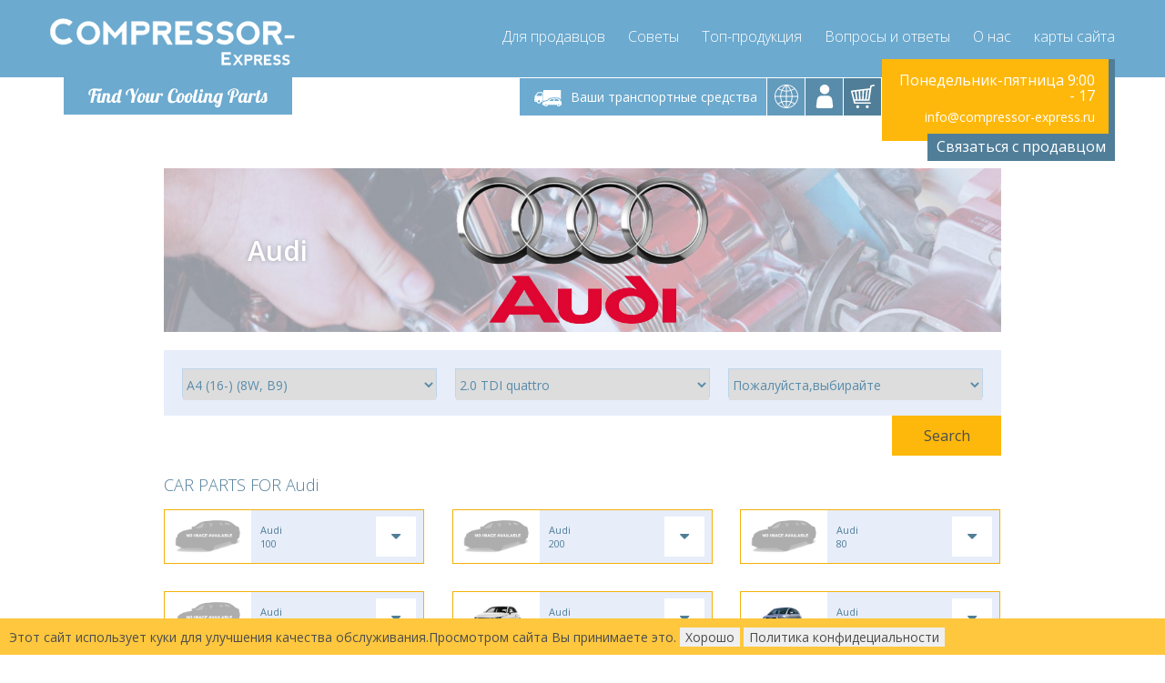

--- FILE ---
content_type: text/html; charset=utf-8
request_url: https://www.compressor-express.ru/m-audi-x-a4-16-8w,-b9-x-2.0-tdi-quattro
body_size: 24880
content:
<!DOCTYPE html><html lang="ru"><head><meta charset="UTF-8"/><title>Audi</title><meta name="keywords" content="Compressor-express"><meta name="description" content="Compressor-express"><meta name="viewport" content="user-scalable=0, initial-scale=1.0"><link rel="dns-prefetch" href="https://www.compressor-express.ru/"><link rel="dns-prefetch" href="https://resources.compressor-express.com/"><link rel="dns-prefetch" href="https://fonts.googleapis.com/" /><link rel="dns-prefetch" href="https://fonts.gstatic.com/" /><link rel="icon" href="https://resources.compressor-express.com/images/icons/favicon.ico" sizes="16x16 32x32" type="image/png"><link rel="apple-touch-icon" href="https://resources.compressor-express.com/images/icons/favicon.ico" type="image/x-icon"><link rel="canonical" hreflang="RU" href="https://www.compressor-express.ru/m-audi-x-a4-16-8w,-b9-x-2.0-tdi-quattro"/>    <meta property="og:type" content="website">
    <meta property="og:title" content="Audi">
    <meta property="og:url" content="https://resources.compressor-express.com/m-audi-x-a4-16-8w,-b9-x-2.0-tdi-quattro" />

<meta property="og:image" content="https://resources.compressor-express.com/images/icons.png">
    <meta property="og:updated_time" content="1769755613">
    <script async src="https://www.googletagmanager.com/gtag/js?id=G-NQVR4LVRDH"></script>
<script>
window.dataLayer = window.dataLayer || [];
function gtag(){dataLayer.push(arguments);}
gtag('js', new Date());
gtag('config', 'G-NQVR4LVRDH', { 'debug_mode': false });
</script><style type="text/css">body {overflow-y: scroll;}</style><link rel="preload" href="https://resources.compressor-express.com/innercss/bootstrap.css" as="style" onload="this.rel='stylesheet'"><noscript><link rel="stylesheet" href="https://resources.compressor-express.com/innercss/bootstrap.css"></noscript><link rel="stylesheet" href="https://resources.compressor-express.com/innercss/site.css"><link rel="preload" href="https://resources.compressor-express.com/css/blueimp-gallery.min.css" as="style" onload="if(media!='all')media='all';this.rel='stylesheet'"><noscript><link rel="stylesheet" href="https://resources.compressor-express.com/css/blueimp-gallery.min.css"></noscript></head><body data-guest="true" data-uid="0" data-cid="147"><div id="blueimp-gallery" class="blueimp-gallery blueimp-gallery-controls" style="display: none;"><div class="slides"></div><h3 class="title">&nbsp;</h3><a class="prev">‹</a><a class="next">›</a><a class="close">×</a><a class="play-pause"></a><ol class="indicator"></ol></div><div class="page-container">
<div id="basket-flag" class="basket-layer"  style="display: none;">
    <i class="fa fa-times" id="basket-flag-close"></i>
    <a href="/checkout" class="img-circle">
        <img width="20" height="20" src="[data-uri]" alt="">
        Содержание корзины и Покупка!
    </a>
</div>

<header>
    <nav id="myNavbar" class="navbar" role="navigation">
        <div class="container">
            <div class="row">
                <div class="navbar-header">
                    <button class="hamburger hamburger--spin-r pull-right btn-mobile-menu visible-xs">
                        <span class="hamburger-box">
                            <span class="hamburger-inner"></span>
                        </span>
                    </button>
                                        <a href="https://www.compressor-express.ru" class="navbar-brand"><span>Find Your Cooling Parts</span></a>
                </div>
                <!-- /navbar-header -->
                <div class="collapse navbar-collapse pull-right">
                    <ul class="nav navbar-nav">
                                                    <li class="">
                                <a href="/для_продавцов">Для продавцов</a>
                            </li>
                                                    <li class="">
                                <a href="/советы">Советы</a>
                            </li>
                                                    <li class="">
                                <a href="/топ-продукция">Топ-продукция</a>
                            </li>
                                                    <li class="">
                                <a href="/вопросы_и_ответы">Вопросы и ответы</a>
                            </li>
                                                    <li class="">
                                <a href="/о_нас">О нас</a>
                            </li>
                                                    <li class="">
                                <a href="/sitemap">карты сайта</a>
                            </li>
                                            </ul>
                </div>
                <div class="header-icons">
                    <div class="dropdown vehicle">
                        <a href="" data-toggle="dropdown" aria-haspopup="true" aria-expanded="false">
                            <img width="42" height="30" src="[data-uri]" alt="carselect" title="carselect">
                            <span class="hidden-xs hidden-sm">Ваши транспортные средства</span>
                        </a>
                        <div class="dropdown-menu">
                            <form id="carform">
                                <div class="form-group">
                                    <div class="label-txt">Марка:</div>
                                    <div class="uni-select">
                                        <div class="selector">
                                            <span></span>
                                            <select id="brand_header" name="sbrand" onchange="window.searcher.__construct(this)"></select>
                                        </div>
                                    </div>
                                </div>
                                <div class="form-group">
                                    <div class="label-txt">Тип:</div>
                                    <div class="uni-select">
                                        <div class="selector">
                                            <span></span>
                                            <select id="cartype_header" name="sctype" onchange="window.searcher.__construct(this)">
                                                <option></option>
                                            </select>
                                        </div>
                                    </div>
                                </div>
                                <div class="form-group">
                                    <div class="label-txt">Мотор:</div>
                                    <div class="uni-select">
                                        <div class="selector">
                                            <span></span>
                                            <select id="carmotor_header" name="smotor" onchange="window.searcher.__construct(this)">
                                                <option></option>
                                            </select>
                                        </div>
                                    </div>
                                </div>
                                <div class="pull-right">
                                    <input class="background_orange1 countryInput btn btn-primary" type="submit" value="Пожалуйста,выбирайте">
                                </div>

                            </form>
                        </div>
                    </div>
                                        <div class="dropdown country">
                        <a href="" data-toggle="dropdown" aria-haspopup="true" aria-expanded="false">
                            <img width="26" height="26" src="[data-uri]" alt="Country" title="Country">
                        </a>
                        <div class="dropdown-menu">
                            <form action="">
                                <div class="form-group">
                                    <div class="label-txt">Выбор страны:</div>
                                    <div class="uni-select">
                                        <div class="selector">
                                            <span></span>
                                            <select id="countryBoxselect" name="country">
                                                                                                    <option value="1" >Afghanistan</option>
                                                                                                    <option value="2" >Albania</option>
                                                                                                    <option value="3" >Algeria</option>
                                                                                                    <option value="4" >Andorra</option>
                                                                                                    <option value="5" >Angola</option>
                                                                                                    <option value="6" >Anguilla</option>
                                                                                                    <option value="197" >Antigua and Barbuda</option>
                                                                                                    <option value="8" >Argentina</option>
                                                                                                    <option value="9" >Armenia</option>
                                                                                                    <option value="10" >Aruba</option>
                                                                                                    <option value="11" >Australia</option>
                                                                                                    <option value="12" >Austria</option>
                                                                                                    <option value="13" >Azerbaijan</option>
                                                                                                    <option value="14" >Bahamas</option>
                                                                                                    <option value="15" >Bahrain</option>
                                                                                                    <option value="16" >Bangladesh</option>
                                                                                                    <option value="17" >Barbados</option>
                                                                                                    <option value="18" >Belarus</option>
                                                                                                    <option value="19" >Belgium</option>
                                                                                                    <option value="20" >Belize</option>
                                                                                                    <option value="21" >Benin</option>
                                                                                                    <option value="22" >Bermuda</option>
                                                                                                    <option value="23" >Bhutan</option>
                                                                                                    <option value="24" >Bolivia</option>
                                                                                                    <option value="25" >Bosnia-Herzegovina</option>
                                                                                                    <option value="26" >Botswana</option>
                                                                                                    <option value="27" >Brazil</option>
                                                                                                    <option value="28" >Brunei</option>
                                                                                                    <option value="29" >Bulgaria</option>
                                                                                                    <option value="198" >Burkina Faso</option>
                                                                                                    <option value="31" >Burundi</option>
                                                                                                    <option value="32" >Cambodia</option>
                                                                                                    <option value="33" >Cameroon</option>
                                                                                                    <option value="34" >Canada</option>
                                                                                                    <option value="35" >Canaries</option>
                                                                                                    <option value="36" >Cape Verde</option>
                                                                                                    <option value="37" >Cayman Islands</option>
                                                                                                    <option value="38" >Central African Republic</option>
                                                                                                    <option value="39" >Chad</option>
                                                                                                    <option value="40" >Chile</option>
                                                                                                    <option value="41" >China</option>
                                                                                                    <option value="42" >Columbia</option>
                                                                                                    <option value="200" >Cook Islands</option>
                                                                                                    <option value="45" >Costa Rica</option>
                                                                                                    <option value="46" >Croatia</option>
                                                                                                    <option value="48" >Cyprus</option>
                                                                                                    <option value="49" >Czech Republic</option>
                                                                                                    <option value="50" >Dem. People's Republic of Congo</option>
                                                                                                    <option value="52" >Denmark</option>
                                                                                                    <option value="53" >Djibouti</option>
                                                                                                    <option value="54" >Dominica</option>
                                                                                                    <option value="55" >Dominican Republic</option>
                                                                                                    <option value="56" >Ecuador</option>
                                                                                                    <option value="57" >Egypt</option>
                                                                                                    <option value="205" >El Salvador</option>
                                                                                                    <option value="58" >Estonia</option>
                                                                                                    <option value="59" >Ethiopia</option>
                                                                                                    <option value="61" >Faroe Islands</option>
                                                                                                    <option value="62" >Federated States of Micronesia</option>
                                                                                                    <option value="63" >Fiji</option>
                                                                                                    <option value="64" >Finland</option>
                                                                                                    <option value="65" >France</option>
                                                                                                    <option value="66" >French Guiana</option>
                                                                                                    <option value="67" >French Polynesia</option>
                                                                                                    <option value="68" >Gabon</option>
                                                                                                    <option value="69" >Gambia</option>
                                                                                                    <option value="70" >Georgia</option>
                                                                                                    <option value="71" >Germany</option>
                                                                                                    <option value="72" >Ghana</option>
                                                                                                    <option value="73" >Gibraltar</option>
                                                                                                    <option value="74" >Greece (mainland)</option>
                                                                                                    <option value="204" >Greenland</option>
                                                                                                    <option value="75" >Grenada</option>
                                                                                                    <option value="76" >Guadeloupe</option>
                                                                                                    <option value="203" >Guam</option>
                                                                                                    <option value="77" >Guatemala</option>
                                                                                                    <option value="78" >Guinea</option>
                                                                                                    <option value="79" >Guyana (British)</option>
                                                                                                    <option value="80" >Haiti</option>
                                                                                                    <option value="81" >Honduras</option>
                                                                                                    <option value="82" >Hong Kong</option>
                                                                                                    <option value="83" >Hungary</option>
                                                                                                    <option value="84" >Iceland</option>
                                                                                                    <option value="85" >India</option>
                                                                                                    <option value="86" >Indonesia</option>
                                                                                                    <option value="88" >Iraq</option>
                                                                                                    <option value="89" >Ireland</option>
                                                                                                    <option value="90" >Israel</option>
                                                                                                    <option value="91" >Italy</option>
                                                                                                    <option value="92" >Ivory Coast</option>
                                                                                                    <option value="93" >Jamaica</option>
                                                                                                    <option value="94" >Japan</option>
                                                                                                    <option value="95" >Jordan</option>
                                                                                                    <option value="96" >Kazakhstan</option>
                                                                                                    <option value="97" >Kenya</option>
                                                                                                    <option value="99" >Kuwait</option>
                                                                                                    <option value="100" >Kyrgyzstan</option>
                                                                                                    <option value="101" >La Réunion</option>
                                                                                                    <option value="102" >Laos</option>
                                                                                                    <option value="103" >Latvia</option>
                                                                                                    <option value="104" >Lebanon</option>
                                                                                                    <option value="105" >Liberia</option>
                                                                                                    <option value="106" >Libya</option>
                                                                                                    <option value="107" >Lithuania</option>
                                                                                                    <option value="108" >Luxemburg</option>
                                                                                                    <option value="109" >Macau</option>
                                                                                                    <option value="110" >Macedonia</option>
                                                                                                    <option value="111" >Madagascar</option>
                                                                                                    <option value="112" >Malaysia</option>
                                                                                                    <option value="113" >Maldives</option>
                                                                                                    <option value="114" >Mali</option>
                                                                                                    <option value="115" >Malta</option>
                                                                                                    <option value="116" >Marshall Islands</option>
                                                                                                    <option value="117" >Martinique</option>
                                                                                                    <option value="118" >Mauritania</option>
                                                                                                    <option value="119" >Mauritius</option>
                                                                                                    <option value="120" >Mexico</option>
                                                                                                    <option value="121" >Moldova</option>
                                                                                                    <option value="122" >Montenegro</option>
                                                                                                    <option value="123" >Morocco</option>
                                                                                                    <option value="125" >Namibia</option>
                                                                                                    <option value="126" >Netherlands</option>
                                                                                                    <option value="128" >New Caledonia</option>
                                                                                                    <option value="129" >New Zealand</option>
                                                                                                    <option value="130" >Nicaragua</option>
                                                                                                    <option value="131" >Niger</option>
                                                                                                    <option value="132" >Nigeria</option>
                                                                                                    <option value="133" >Norfolk Island</option>
                                                                                                    <option value="134" >Norway</option>
                                                                                                    <option value="135" >Other</option>
                                                                                                    <option value="136" >Pakistan</option>
                                                                                                    <option value="137" >Panama</option>
                                                                                                    <option value="138" >Papua New Guinea</option>
                                                                                                    <option value="139" >Paraguay</option>
                                                                                                    <option value="140" >Peru</option>
                                                                                                    <option value="141" >Philippines</option>
                                                                                                    <option value="142" >Poland</option>
                                                                                                    <option value="143" >Portugal</option>
                                                                                                    <option value="144" >Puerto Rico</option>
                                                                                                    <option value="145" >Qatar</option>
                                                                                                    <option value="146" >Romania</option>
                                                                                                    <option value="147" selected>Russia</option>
                                                                                                    <option value="149" >San Marino</option>
                                                                                                    <option value="151" >Saudi Arabia</option>
                                                                                                    <option value="152" >Senegal</option>
                                                                                                    <option value="153" >Serbia</option>
                                                                                                    <option value="154" >Seychelles</option>
                                                                                                    <option value="155" >Sierra Leone</option>
                                                                                                    <option value="156" >Singapore</option>
                                                                                                    <option value="157" >Slovakia</option>
                                                                                                    <option value="158" >Slovenia</option>
                                                                                                    <option value="159" >Solomon Islands</option>
                                                                                                    <option value="160" >South Africa</option>
                                                                                                    <option value="161" >South Korea</option>
                                                                                                    <option value="162" >Spain (mainland)</option>
                                                                                                    <option value="163" >Spain - Mallorca</option>
                                                                                                    <option value="164" >Sri Lanka</option>
                                                                                                    <option value="166" >Sweden</option>
                                                                                                    <option value="167" >Switzerland</option>
                                                                                                    <option value="169" >Taiwan</option>
                                                                                                    <option value="170" >Tajikistan</option>
                                                                                                    <option value="171" >Tanzania</option>
                                                                                                    <option value="172" >Thailand</option>
                                                                                                    <option value="173" >Togo</option>
                                                                                                    <option value="175" >Tonga</option>
                                                                                                    <option value="176" >Trinidad And Tobago</option>
                                                                                                    <option value="178" >Tunisia</option>
                                                                                                    <option value="179" >Turkey</option>
                                                                                                    <option value="181" >Turks and Caicos Islands</option>
                                                                                                    <option value="182" >Tuvalu</option>
                                                                                                    <option value="183" >Uganda</option>
                                                                                                    <option value="184" >Ukraine</option>
                                                                                                    <option value="185" >United Arab Emirates</option>
                                                                                                    <option value="186" >United Kingdom</option>
                                                                                                    <option value="187" >United States</option>
                                                                                                    <option value="188" >Uruguay</option>
                                                                                                    <option value="189" >Uzbekistan</option>
                                                                                                    <option value="190" >Venezuela</option>
                                                                                                    <option value="191" >Vietnam</option>
                                                                                                    <option value="192" >Virgin Islands (British)</option>
                                                                                                    <option value="193" >Virgin Islands (Usa)</option>
                                                                                                    <option value="195" >Wallis and Futuna</option>
                                                                                                    <option value="196" >Yemen</option>
                                                                                                    <option value="202" >Zambia</option>
                                                                                                    <option value="201" >Zimbabwe</option>
                                                                                            </select>
                                        </div>
                                    </div>
                                </div>
                                <button onclick="countryselect($('#countryBoxselect').val()); return false;" type="submit" class="btn btn-primary btn-sm pull-right">Choose</button>
                            </form>
                        </div>
                    </div>
                    
                    <div class="dropdown user">
                        <a href="" data-toggle="dropdown" aria-haspopup="true" aria-expanded="false">
                            <img width="26" height="26" src="[data-uri]" alt="Profile" title="Profile">
                        </a>
                        <div class="dropdown-menu">
                            <form action="" id="loginform">
                                <div class="form-group icon-group right">
                                    <input type="text" name="username" value="" class="form-control" placeholder="Имя пользователя">
                                    <i class="icon fa fa-user"></i>
                                </div>
                                <div class="form-group icon-group right">
                                    <input type="password" name="password" value="" class="form-control" placeholder="Пароль">
                                    <i class="icon fa fa-key "></i>
                                </div>
                                                                <button type="submit" class="btn btn-primary btn-sm pull-right">Войти</button>
                            </form>
                        </div>
                    </div>

                    <div id="cartBoxOpen" class="dropdown basket">
                        <a id="cart" href="" data-toggle="dropdown" aria-haspopup="true" aria-expanded="false">
                            <div class="cartQuantity background_orange1 num"  style="display: none;">0</div>
                            <img width="26" height="26" src="[data-uri]" alt="Cart">
                        </a>
                        <div id="cartBox" class="dropdown-menu">
                            <p>Изделия нет в корзине</p><div class="hbasket"><div class="total clearfix"><div class="pull-left">Всего</div><div class="pull-right">0 RUB</div></div></div>
                        </div>
                    </div>

                    <div class="visible-xs">
                        <a href="tel:" class="fa fa-phone"></a>
                    </div>
                </div>
                <div class="header-yellow-box">
                    <div class="hyb-slider">
                        <div>
                            <h5>Понедельник-пятница 9:00 - 17<br>
                                <a href="tel: info@compressor-express.ru"></a>
                            </h5>
                            <a href="mailto:info@compressor-express.ru">info@compressor-express.ru</a>
                        </div>
                                                    <div>
                                <h5>Понедельник-пятница 9:00 - 17<br>
                                    <a href="tel: info@compressor-express.ru"></a>
                                </h5>
                                <a href="mailto:info@compressor-express.ru">info@compressor-express.ru</a>
                            </div>
                                            </div>

                    <div class="contact">Связаться с продавцом</div>
                </div>
            </div>
        </div>
    </nav>
</header>

    <div id="delivery_country_selector" style="display: none;">
        <div id="delivery_country_selector_bg"></div>
        <div id="delivery_country_selector1" class="container">
            <div class="row">
                <div class="col-md-4 col-md-offset-4">
                    <div id="delivery_country_selector2">
                        <p>Выберите страну доставки,чтобы предложить Вам самую низкую цену</p>
                        <p>Страна доставки:</p>
                        <select  id="selectedcountry">
                                                            <option value="1" >Afghanistan</option>
                                                            <option value="2" >Albania</option>
                                                            <option value="3" >Algeria</option>
                                                            <option value="4" >Andorra</option>
                                                            <option value="5" >Angola</option>
                                                            <option value="6" >Anguilla</option>
                                                            <option value="197" >Antigua and Barbuda</option>
                                                            <option value="8" >Argentina</option>
                                                            <option value="9" >Armenia</option>
                                                            <option value="10" >Aruba</option>
                                                            <option value="11" >Australia</option>
                                                            <option value="12" >Austria</option>
                                                            <option value="13" >Azerbaijan</option>
                                                            <option value="14" >Bahamas</option>
                                                            <option value="15" >Bahrain</option>
                                                            <option value="16" >Bangladesh</option>
                                                            <option value="17" >Barbados</option>
                                                            <option value="18" >Belarus</option>
                                                            <option value="19" >Belgium</option>
                                                            <option value="20" >Belize</option>
                                                            <option value="21" >Benin</option>
                                                            <option value="22" >Bermuda</option>
                                                            <option value="23" >Bhutan</option>
                                                            <option value="24" >Bolivia</option>
                                                            <option value="25" >Bosnia-Herzegovina</option>
                                                            <option value="26" >Botswana</option>
                                                            <option value="27" >Brazil</option>
                                                            <option value="28" >Brunei</option>
                                                            <option value="29" >Bulgaria</option>
                                                            <option value="198" >Burkina Faso</option>
                                                            <option value="31" >Burundi</option>
                                                            <option value="32" >Cambodia</option>
                                                            <option value="33" >Cameroon</option>
                                                            <option value="34" >Canada</option>
                                                            <option value="35" >Canaries</option>
                                                            <option value="36" >Cape Verde</option>
                                                            <option value="37" >Cayman Islands</option>
                                                            <option value="38" >Central African Republic</option>
                                                            <option value="39" >Chad</option>
                                                            <option value="40" >Chile</option>
                                                            <option value="41" >China</option>
                                                            <option value="42" >Columbia</option>
                                                            <option value="200" >Cook Islands</option>
                                                            <option value="45" >Costa Rica</option>
                                                            <option value="46" >Croatia</option>
                                                            <option value="48" >Cyprus</option>
                                                            <option value="49" >Czech Republic</option>
                                                            <option value="50" >Dem. People's Republic of Congo</option>
                                                            <option value="52" >Denmark</option>
                                                            <option value="53" >Djibouti</option>
                                                            <option value="54" >Dominica</option>
                                                            <option value="55" >Dominican Republic</option>
                                                            <option value="56" >Ecuador</option>
                                                            <option value="57" >Egypt</option>
                                                            <option value="205" >El Salvador</option>
                                                            <option value="58" >Estonia</option>
                                                            <option value="59" >Ethiopia</option>
                                                            <option value="61" >Faroe Islands</option>
                                                            <option value="62" >Federated States of Micronesia</option>
                                                            <option value="63" >Fiji</option>
                                                            <option value="64" >Finland</option>
                                                            <option value="65" >France</option>
                                                            <option value="66" >French Guiana</option>
                                                            <option value="67" >French Polynesia</option>
                                                            <option value="68" >Gabon</option>
                                                            <option value="69" >Gambia</option>
                                                            <option value="70" >Georgia</option>
                                                            <option value="71" >Germany</option>
                                                            <option value="72" >Ghana</option>
                                                            <option value="73" >Gibraltar</option>
                                                            <option value="74" >Greece (mainland)</option>
                                                            <option value="204" >Greenland</option>
                                                            <option value="75" >Grenada</option>
                                                            <option value="76" >Guadeloupe</option>
                                                            <option value="203" >Guam</option>
                                                            <option value="77" >Guatemala</option>
                                                            <option value="78" >Guinea</option>
                                                            <option value="79" >Guyana (British)</option>
                                                            <option value="80" >Haiti</option>
                                                            <option value="81" >Honduras</option>
                                                            <option value="82" >Hong Kong</option>
                                                            <option value="83" >Hungary</option>
                                                            <option value="84" >Iceland</option>
                                                            <option value="85" >India</option>
                                                            <option value="86" >Indonesia</option>
                                                            <option value="88" >Iraq</option>
                                                            <option value="89" >Ireland</option>
                                                            <option value="90" >Israel</option>
                                                            <option value="91" >Italy</option>
                                                            <option value="92" >Ivory Coast</option>
                                                            <option value="93" >Jamaica</option>
                                                            <option value="94" >Japan</option>
                                                            <option value="95" >Jordan</option>
                                                            <option value="96" >Kazakhstan</option>
                                                            <option value="97" >Kenya</option>
                                                            <option value="99" >Kuwait</option>
                                                            <option value="100" >Kyrgyzstan</option>
                                                            <option value="101" >La Réunion</option>
                                                            <option value="102" >Laos</option>
                                                            <option value="103" >Latvia</option>
                                                            <option value="104" >Lebanon</option>
                                                            <option value="105" >Liberia</option>
                                                            <option value="106" >Libya</option>
                                                            <option value="107" >Lithuania</option>
                                                            <option value="108" >Luxemburg</option>
                                                            <option value="109" >Macau</option>
                                                            <option value="110" >Macedonia</option>
                                                            <option value="111" >Madagascar</option>
                                                            <option value="112" >Malaysia</option>
                                                            <option value="113" >Maldives</option>
                                                            <option value="114" >Mali</option>
                                                            <option value="115" >Malta</option>
                                                            <option value="116" >Marshall Islands</option>
                                                            <option value="117" >Martinique</option>
                                                            <option value="118" >Mauritania</option>
                                                            <option value="119" >Mauritius</option>
                                                            <option value="120" >Mexico</option>
                                                            <option value="121" >Moldova</option>
                                                            <option value="122" >Montenegro</option>
                                                            <option value="123" >Morocco</option>
                                                            <option value="125" >Namibia</option>
                                                            <option value="126" >Netherlands</option>
                                                            <option value="128" >New Caledonia</option>
                                                            <option value="129" >New Zealand</option>
                                                            <option value="130" >Nicaragua</option>
                                                            <option value="131" >Niger</option>
                                                            <option value="132" >Nigeria</option>
                                                            <option value="133" >Norfolk Island</option>
                                                            <option value="134" >Norway</option>
                                                            <option value="135" >Other</option>
                                                            <option value="136" >Pakistan</option>
                                                            <option value="137" >Panama</option>
                                                            <option value="138" >Papua New Guinea</option>
                                                            <option value="139" >Paraguay</option>
                                                            <option value="140" >Peru</option>
                                                            <option value="141" >Philippines</option>
                                                            <option value="142" >Poland</option>
                                                            <option value="143" >Portugal</option>
                                                            <option value="144" >Puerto Rico</option>
                                                            <option value="145" >Qatar</option>
                                                            <option value="146" >Romania</option>
                                                            <option value="147" selected>Russia</option>
                                                            <option value="149" >San Marino</option>
                                                            <option value="151" >Saudi Arabia</option>
                                                            <option value="152" >Senegal</option>
                                                            <option value="153" >Serbia</option>
                                                            <option value="154" >Seychelles</option>
                                                            <option value="155" >Sierra Leone</option>
                                                            <option value="156" >Singapore</option>
                                                            <option value="157" >Slovakia</option>
                                                            <option value="158" >Slovenia</option>
                                                            <option value="159" >Solomon Islands</option>
                                                            <option value="160" >South Africa</option>
                                                            <option value="161" >South Korea</option>
                                                            <option value="162" >Spain (mainland)</option>
                                                            <option value="163" >Spain - Mallorca</option>
                                                            <option value="164" >Sri Lanka</option>
                                                            <option value="166" >Sweden</option>
                                                            <option value="167" >Switzerland</option>
                                                            <option value="169" >Taiwan</option>
                                                            <option value="170" >Tajikistan</option>
                                                            <option value="171" >Tanzania</option>
                                                            <option value="172" >Thailand</option>
                                                            <option value="173" >Togo</option>
                                                            <option value="175" >Tonga</option>
                                                            <option value="176" >Trinidad And Tobago</option>
                                                            <option value="178" >Tunisia</option>
                                                            <option value="179" >Turkey</option>
                                                            <option value="181" >Turks and Caicos Islands</option>
                                                            <option value="182" >Tuvalu</option>
                                                            <option value="183" >Uganda</option>
                                                            <option value="184" >Ukraine</option>
                                                            <option value="185" >United Arab Emirates</option>
                                                            <option value="186" >United Kingdom</option>
                                                            <option value="187" >United States</option>
                                                            <option value="188" >Uruguay</option>
                                                            <option value="189" >Uzbekistan</option>
                                                            <option value="190" >Venezuela</option>
                                                            <option value="191" >Vietnam</option>
                                                            <option value="192" >Virgin Islands (British)</option>
                                                            <option value="193" >Virgin Islands (Usa)</option>
                                                            <option value="195" >Wallis and Futuna</option>
                                                            <option value="196" >Yemen</option>
                                                            <option value="202" >Zambia</option>
                                                            <option value="201" >Zimbabwe</option>
                                                    </select>
                        <button onclick="countryselect($('#selectedcountry').val()); return false;">Отправить</button>
                    </div>
                </div>
            </div>
        </div>
    </div>
<section class="main">
<div id="container" class="container">
<div id="content"><div class="cont920">
    <div class="main-brand">
        
            <div class="header-pic" style="background-image: url('https://resources.compressor-express.com/images/brandBG.jpg');">
                <h1>Audi</h1>
                <img src="https://resources.compressor-express.com/images/brands/brand/audi.png" alt="Audi" title="Audi" >
            </div>

            <form action="">

    <input id="brand" name="sbrand" type="hidden" value="audi" />
    <div debug style="display:none;">
        <section><fieldset><legend>var_dump(_) - /home/laci/web/engine/Ce/Temp/Compile2/72b48b6d60024616b47b0b4ea6acae06ca386820_0.file.markak.tpl.php:29</legend><pre>array(4) {
  ["css"]=>
  string(15) "Brands_searcher"
  ["sbrand"]=>
  string(4) "audi"
  ["sbnumber"]=>
  int(0)
  ["parameterized"]=>
  int(0)
}
</pre></fieldset></section>
    </div>
    <div class="filters clearfix">
        <div class="form">
            <div class="row">
                <div class="col-sm-4">
                    <div class="form-group">
                        <div class="uni-select bordered">
                            <div class="selector">
                                <span></span>
                                <select id="cartype" name="sctype" onchange="window.searcher.__construct(this)">
                                    <option selected value="a4-16-8w,-b9">---</option>
                                </select>
                            </div>
                        </div>
                    </div>
                </div>
                <div class="col-sm-4">
                    <div class="form-group">
                        <div class="uni-select bordered">
                            <div class="selector">
                                <span></span>
                                <select id="carmotor" name="smotor" onchange="window.searcher.__construct(this)">
                                    <option selected value="2.0-tdi-quattro">---</option>
                                </select>
                            </div>
                        </div>
                    </div>
                </div>
                <div class="col-sm-4">
                    <div class="form-group">
                        <div class="uni-select bordered">
                            <div class="selector">
                                <span></span>
                                <select id="category" name="scategory" onchange="window.searcher.__construct(this);" required class="validinput">
                                    <option disabled selected value="">---</option>
                                </select>
                            </div>
                        </div>
                    </div>
                </div>
            </div>
        </div>
        <input type="submit" id="searcher_submit" name="" value="Search" class="btn btn-primary pull-right btn-md">
    </div>
</form>
<!-- /filters -->

            <div class="car-parts">
                                                                            <h3>CAR PARTS FOR Audi</h3>
                    <div class="row">
                                                                                <div class="col-md-4 col-xs-6">
                                <div class="dropdown">
                                    <a href="" class="tt" data-toggle="dropdown" aria-haspopup="true" aria-expanded="false">
                                        <span class="tc">
                                            <figure>
                                                                                                <img src="https://resources.compressor-express.com/images/brands2/audi-100.png" alt="audi-100" onerror="this.onerror='';this.src='https://resources.compressor-express.com/images/brands2/ghost_car.png'" class="img-responsive">
                                            </figure>
                                            Audi<br>
                                            100
                                            <i class="fa fa-caret-down"></i>
                                        </span>
                                    </a>
                                    <div class="dropdown-menu">
                                        <div id="carCollapse-2">
                                                                                                                                            <div class="panel">
                                                    <ul id="carPartTypeHeading-2">
                                                        <li>
                                                            <a role="button" data-parent="#carCollapse-2" class="collapsed" data-toggle="collapse" href="#carPartType-2" aria-expanded="true" aria-controls="carPartType-2">
                                                                100 (82-91) (44, C3)
                                                                <i class="fa fa-caret-down"></i>
                                                            </a>
                                                        </li>
                                                    </ul>
                                                    <div class="sublist collapse" id="carPartType-2" aria-labelledby="carPartTypeHeading-2">
                                                        <div class="carparts-scroll">
                                                            <ul>
                                                                                                                                    <li class="title">
                                                                        <a href="m-audi-x-100-82-91-44,-c3-x-2.3">2.3</a>
                                                                    </li>
                                                                                                                                    <li class="title">
                                                                        <a href="m-audi-x-100-82-91-44,-c3-x-2.3-quattro">2.3 quattro</a>
                                                                    </li>
                                                                                                                            </ul>
                                                        </div>
                                                    </div>
                                                </div>
                                                                                                                                            <div class="panel">
                                                    <ul id="carPartTypeHeading-3">
                                                        <li>
                                                            <a role="button" data-parent="#carCollapse-3" class="collapsed" data-toggle="collapse" href="#carPartType-3" aria-expanded="true" aria-controls="carPartType-3">
                                                                100 (90-94) (4A, C4)
                                                                <i class="fa fa-caret-down"></i>
                                                            </a>
                                                        </li>
                                                    </ul>
                                                    <div class="sublist collapse" id="carPartType-3" aria-labelledby="carPartTypeHeading-2">
                                                        <div class="carparts-scroll">
                                                            <ul>
                                                                                                                                    <li class="title">
                                                                        <a href="m-audi-x-100-90-94-4a,-c4-x-2.8">2.8</a>
                                                                    </li>
                                                                                                                                    <li class="title">
                                                                        <a href="m-audi-x-100-90-94-4a,-c4-x-2.8-quattro">2.8 quattro</a>
                                                                    </li>
                                                                                                                                    <li class="title">
                                                                        <a href="m-audi-x-100-90-94-4a,-c4-x-s4-turbo-quattro">S4 Turbo quattro</a>
                                                                    </li>
                                                                                                                            </ul>
                                                        </div>
                                                    </div>
                                                </div>
                                                                                    </div>
                                    </div>
                                </div>
                            </div>
                                                                                <div class="col-md-4 col-xs-6">
                                <div class="dropdown">
                                    <a href="" class="tt" data-toggle="dropdown" aria-haspopup="true" aria-expanded="false">
                                        <span class="tc">
                                            <figure>
                                                                                                <img src="https://resources.compressor-express.com/images/brands2/audi-200.png" alt="audi-200" onerror="this.onerror='';this.src='https://resources.compressor-express.com/images/brands2/ghost_car.png'" class="img-responsive">
                                            </figure>
                                            Audi<br>
                                            200
                                            <i class="fa fa-caret-down"></i>
                                        </span>
                                    </a>
                                    <div class="dropdown-menu">
                                        <div id="carCollapse-3">
                                                                                                                                            <div class="panel">
                                                    <ul id="carPartTypeHeading-4">
                                                        <li>
                                                            <a role="button" data-parent="#carCollapse-4" class="collapsed" data-toggle="collapse" href="#carPartType-4" aria-expanded="true" aria-controls="carPartType-4">
                                                                200 (83-91)
                                                                <i class="fa fa-caret-down"></i>
                                                            </a>
                                                        </li>
                                                    </ul>
                                                    <div class="sublist collapse" id="carPartType-4" aria-labelledby="carPartTypeHeading-3">
                                                        <div class="carparts-scroll">
                                                            <ul>
                                                                                                                                    <li class="title">
                                                                        <a href="m-audi-x-200-83-91-x-2.2">2.2</a>
                                                                    </li>
                                                                                                                                    <li class="title">
                                                                        <a href="m-audi-x-200-83-91-x-2.2-quattro">2.2 quattro</a>
                                                                    </li>
                                                                                                                            </ul>
                                                        </div>
                                                    </div>
                                                </div>
                                                                                    </div>
                                    </div>
                                </div>
                            </div>
                                                                                <div class="col-md-4 col-xs-6">
                                <div class="dropdown">
                                    <a href="" class="tt" data-toggle="dropdown" aria-haspopup="true" aria-expanded="false">
                                        <span class="tc">
                                            <figure>
                                                                                                <img src="https://resources.compressor-express.com/images/brands2/audi-80.png" alt="audi-80" onerror="this.onerror='';this.src='https://resources.compressor-express.com/images/brands2/ghost_car.png'" class="img-responsive">
                                            </figure>
                                            Audi<br>
                                            80
                                            <i class="fa fa-caret-down"></i>
                                        </span>
                                    </a>
                                    <div class="dropdown-menu">
                                        <div id="carCollapse-4">
                                                                                                                                            <div class="panel">
                                                    <ul id="carPartTypeHeading-5">
                                                        <li>
                                                            <a role="button" data-parent="#carCollapse-5" class="collapsed" data-toggle="collapse" href="#carPartType-5" aria-expanded="true" aria-controls="carPartType-5">
                                                                80 (91-94) (8C, B4)
                                                                <i class="fa fa-caret-down"></i>
                                                            </a>
                                                        </li>
                                                    </ul>
                                                    <div class="sublist collapse" id="carPartType-5" aria-labelledby="carPartTypeHeading-4">
                                                        <div class="carparts-scroll">
                                                            <ul>
                                                                                                                                    <li class="title">
                                                                        <a href="m-audi-x-80-91-94-8c,-b4-x-2.3">2.3</a>
                                                                    </li>
                                                                                                                                    <li class="title">
                                                                        <a href="m-audi-x-80-91-94-8c,-b4-x-2.3-quattro">2.3 quattro</a>
                                                                    </li>
                                                                                                                            </ul>
                                                        </div>
                                                    </div>
                                                </div>
                                                                                    </div>
                                    </div>
                                </div>
                            </div>
                                                                                <div class="col-md-4 col-xs-6">
                                <div class="dropdown">
                                    <a href="" class="tt" data-toggle="dropdown" aria-haspopup="true" aria-expanded="false">
                                        <span class="tc">
                                            <figure>
                                                                                                <img src="https://resources.compressor-express.com/images/brands2/audi-90.png" alt="audi-90" onerror="this.onerror='';this.src='https://resources.compressor-express.com/images/brands2/ghost_car.png'" class="img-responsive">
                                            </figure>
                                            Audi<br>
                                            90
                                            <i class="fa fa-caret-down"></i>
                                        </span>
                                    </a>
                                    <div class="dropdown-menu">
                                        <div id="carCollapse-5">
                                                                                                                                            <div class="panel">
                                                    <ul id="carPartTypeHeading-6">
                                                        <li>
                                                            <a role="button" data-parent="#carCollapse-6" class="collapsed" data-toggle="collapse" href="#carPartType-6" aria-expanded="true" aria-controls="carPartType-6">
                                                                90 US (87-91) (8A, B3)
                                                                <i class="fa fa-caret-down"></i>
                                                            </a>
                                                        </li>
                                                    </ul>
                                                    <div class="sublist collapse" id="carPartType-6" aria-labelledby="carPartTypeHeading-5">
                                                        <div class="carparts-scroll">
                                                            <ul>
                                                                                                                                    <li class="title">
                                                                        <a href="m-audi-x-90-us-87-91-8a,-b3-x-2.3">2.3</a>
                                                                    </li>
                                                                                                                            </ul>
                                                        </div>
                                                    </div>
                                                </div>
                                                                                                                                            <div class="panel">
                                                    <ul id="carPartTypeHeading-7">
                                                        <li>
                                                            <a role="button" data-parent="#carCollapse-7" class="collapsed" data-toggle="collapse" href="#carPartType-7" aria-expanded="true" aria-controls="carPartType-7">
                                                                90 US (91-94) (8C, B4)
                                                                <i class="fa fa-caret-down"></i>
                                                            </a>
                                                        </li>
                                                    </ul>
                                                    <div class="sublist collapse" id="carPartType-7" aria-labelledby="carPartTypeHeading-5">
                                                        <div class="carparts-scroll">
                                                            <ul>
                                                                                                                                    <li class="title">
                                                                        <a href="m-audi-x-90-us-91-94-8c,-b4-x-2.3-quattro">2.3 quattro</a>
                                                                    </li>
                                                                                                                                    <li class="title">
                                                                        <a href="m-audi-x-90-us-91-94-8c,-b4-x-2.8-quattro">2.8 quattro</a>
                                                                    </li>
                                                                                                                            </ul>
                                                        </div>
                                                    </div>
                                                </div>
                                                                                    </div>
                                    </div>
                                </div>
                            </div>
                                                                                <div class="col-md-4 col-xs-6">
                                <div class="dropdown">
                                    <a href="" class="tt" data-toggle="dropdown" aria-haspopup="true" aria-expanded="false">
                                        <span class="tc">
                                            <figure>
                                                                                                <img src="https://resources.compressor-express.com/images/brands2/audi-a1.png" alt="audi-a1" onerror="this.onerror='';this.src='https://resources.compressor-express.com/images/brands2/ghost_car.png'" class="img-responsive">
                                            </figure>
                                            Audi<br>
                                            a1
                                            <i class="fa fa-caret-down"></i>
                                        </span>
                                    </a>
                                    <div class="dropdown-menu">
                                        <div id="carCollapse-6">
                                                                                                                                            <div class="panel">
                                                    <ul id="carPartTypeHeading-8">
                                                        <li>
                                                            <a role="button" data-parent="#carCollapse-8" class="collapsed" data-toggle="collapse" href="#carPartType-8" aria-expanded="true" aria-controls="carPartType-8">
                                                                A1 (10-) (8X)
                                                                <i class="fa fa-caret-down"></i>
                                                            </a>
                                                        </li>
                                                    </ul>
                                                    <div class="sublist collapse" id="carPartType-8" aria-labelledby="carPartTypeHeading-6">
                                                        <div class="carparts-scroll">
                                                            <ul>
                                                                                                                                    <li class="title">
                                                                        <a href="m-audi-x-a1-10-8x-x-1.0-tfsi">1.0 TFSi</a>
                                                                    </li>
                                                                                                                                    <li class="title">
                                                                        <a href="m-audi-x-a1-10-8x-x-1.2-tfsi">1.2 TFSi</a>
                                                                    </li>
                                                                                                                                    <li class="title">
                                                                        <a href="m-audi-x-a1-10-8x-x-1.4-tdi">1.4 TDI</a>
                                                                    </li>
                                                                                                                                    <li class="title">
                                                                        <a href="m-audi-x-a1-10-8x-x-1.4-tfsi">1.4 TFSI</a>
                                                                    </li>
                                                                                                                                    <li class="title">
                                                                        <a href="m-audi-x-a1-10-8x-x-1.6-tdi">1.6 TDI</a>
                                                                    </li>
                                                                                                                                    <li class="title">
                                                                        <a href="m-audi-x-a1-10-8x-x-1.8-tfsi">1.8 TFSI</a>
                                                                    </li>
                                                                                                                                    <li class="title">
                                                                        <a href="m-audi-x-a1-10-8x-x-2.0-tdi">2.0 TDI</a>
                                                                    </li>
                                                                                                                                    <li class="title">
                                                                        <a href="m-audi-x-a1-10-8x-x-2.0-tfsi">2.0 TFSi</a>
                                                                    </li>
                                                                                                                            </ul>
                                                        </div>
                                                    </div>
                                                </div>
                                                                                    </div>
                                    </div>
                                </div>
                            </div>
                                                                                <div class="col-md-4 col-xs-6">
                                <div class="dropdown">
                                    <a href="" class="tt" data-toggle="dropdown" aria-haspopup="true" aria-expanded="false">
                                        <span class="tc">
                                            <figure>
                                                                                                <img src="https://resources.compressor-express.com/images/brands2/audi-a2.png" alt="audi-a2" onerror="this.onerror='';this.src='https://resources.compressor-express.com/images/brands2/ghost_car.png'" class="img-responsive">
                                            </figure>
                                            Audi<br>
                                            a2
                                            <i class="fa fa-caret-down"></i>
                                        </span>
                                    </a>
                                    <div class="dropdown-menu">
                                        <div id="carCollapse-7">
                                                                                                                                            <div class="panel">
                                                    <ul id="carPartTypeHeading-9">
                                                        <li>
                                                            <a role="button" data-parent="#carCollapse-9" class="collapsed" data-toggle="collapse" href="#carPartType-9" aria-expanded="true" aria-controls="carPartType-9">
                                                                A2 (99-05) (8Z)
                                                                <i class="fa fa-caret-down"></i>
                                                            </a>
                                                        </li>
                                                    </ul>
                                                    <div class="sublist collapse" id="carPartType-9" aria-labelledby="carPartTypeHeading-7">
                                                        <div class="carparts-scroll">
                                                            <ul>
                                                                                                                                    <li class="title">
                                                                        <a href="m-audi-x-a2-99-05-8z-x-1.2-tdi">1.2 TDI</a>
                                                                    </li>
                                                                                                                                    <li class="title">
                                                                        <a href="m-audi-x-a2-99-05-8z-x-1.4-16v">1.4 16V</a>
                                                                    </li>
                                                                                                                                    <li class="title">
                                                                        <a href="m-audi-x-a2-99-05-8z-x-1.4-tdi">1.4 TDI</a>
                                                                    </li>
                                                                                                                                    <li class="title">
                                                                        <a href="m-audi-x-a2-99-05-8z-x-1.6-fsi">1.6 FSI</a>
                                                                    </li>
                                                                                                                            </ul>
                                                        </div>
                                                    </div>
                                                </div>
                                                                                    </div>
                                    </div>
                                </div>
                            </div>
                                                                                <div class="col-md-4 col-xs-6">
                                <div class="dropdown">
                                    <a href="" class="tt" data-toggle="dropdown" aria-haspopup="true" aria-expanded="false">
                                        <span class="tc">
                                            <figure>
                                                                                                <img src="https://resources.compressor-express.com/images/brands2/audi-a3-s3-rs3.png" alt="audi-a3-s3-rs3" onerror="this.onerror='';this.src='https://resources.compressor-express.com/images/brands2/ghost_car.png'" class="img-responsive">
                                            </figure>
                                            Audi<br>
                                            a3 / s3 / rs3
                                            <i class="fa fa-caret-down"></i>
                                        </span>
                                    </a>
                                    <div class="dropdown-menu">
                                        <div id="carCollapse-8">
                                                                                                                                            <div class="panel">
                                                    <ul id="carPartTypeHeading-10">
                                                        <li>
                                                            <a role="button" data-parent="#carCollapse-10" class="collapsed" data-toggle="collapse" href="#carPartType-10" aria-expanded="true" aria-controls="carPartType-10">
                                                                A3 (03-12)
                                                                <i class="fa fa-caret-down"></i>
                                                            </a>
                                                        </li>
                                                    </ul>
                                                    <div class="sublist collapse" id="carPartType-10" aria-labelledby="carPartTypeHeading-8">
                                                        <div class="carparts-scroll">
                                                            <ul>
                                                                                                                                    <li class="title">
                                                                        <a href="m-audi-x-a3-03-12-x-3.2-fsi">3.2 FSI</a>
                                                                    </li>
                                                                                                                            </ul>
                                                        </div>
                                                    </div>
                                                </div>
                                                                                                                                            <div class="panel">
                                                    <ul id="carPartTypeHeading-11">
                                                        <li>
                                                            <a role="button" data-parent="#carCollapse-11" class="collapsed" data-toggle="collapse" href="#carPartType-11" aria-expanded="true" aria-controls="carPartType-11">
                                                                A3 (03-13) (8P)
                                                                <i class="fa fa-caret-down"></i>
                                                            </a>
                                                        </li>
                                                    </ul>
                                                    <div class="sublist collapse" id="carPartType-11" aria-labelledby="carPartTypeHeading-8">
                                                        <div class="carparts-scroll">
                                                            <ul>
                                                                                                                                    <li class="title">
                                                                        <a href="m-audi-x-a3-03-13-8p-x-1.2-tfsi">1.2 TFSI</a>
                                                                    </li>
                                                                                                                                    <li class="title">
                                                                        <a href="m-audi-x-a3-03-13-8p-x-1.4-tfsi">1.4 TFSI</a>
                                                                    </li>
                                                                                                                                    <li class="title">
                                                                        <a href="m-audi-x-a3-03-13-8p-x-1.6-8v">1.6 8V</a>
                                                                    </li>
                                                                                                                                    <li class="title">
                                                                        <a href="m-audi-x-a3-03-13-8p-x-1.6-fsi">1.6 FSI</a>
                                                                    </li>
                                                                                                                                    <li class="title">
                                                                        <a href="m-audi-x-a3-03-13-8p-x-1.6-tdi">1.6 TDI</a>
                                                                    </li>
                                                                                                                                    <li class="title">
                                                                        <a href="m-audi-x-a3-03-13-8p-x-1.8-tfsi">1.8 TFSI</a>
                                                                    </li>
                                                                                                                                    <li class="title">
                                                                        <a href="m-audi-x-a3-03-13-8p-x-1.9-tdi">1.9 TDI</a>
                                                                    </li>
                                                                                                                                    <li class="title">
                                                                        <a href="m-audi-x-a3-03-13-8p-x-2.0-fsi">2.0 FSI</a>
                                                                    </li>
                                                                                                                                    <li class="title">
                                                                        <a href="m-audi-x-a3-03-13-8p-x-2.0-tdi">2.0 TDI</a>
                                                                    </li>
                                                                                                                                    <li class="title">
                                                                        <a href="m-audi-x-a3-03-13-8p-x-2.0-tfsi">2.0 TFSI</a>
                                                                    </li>
                                                                                                                                    <li class="title">
                                                                        <a href="m-audi-x-a3-03-13-8p-x-3.2-fsi">3.2 FSI</a>
                                                                    </li>
                                                                                                                                    <li class="title">
                                                                        <a href="m-audi-x-a3-03-13-8p-x-s3-2.0-tfsi">S3 2.0 TFSI</a>
                                                                    </li>
                                                                                                                            </ul>
                                                        </div>
                                                    </div>
                                                </div>
                                                                                                                                            <div class="panel">
                                                    <ul id="carPartTypeHeading-12">
                                                        <li>
                                                            <a role="button" data-parent="#carCollapse-12" class="collapsed" data-toggle="collapse" href="#carPartType-12" aria-expanded="true" aria-controls="carPartType-12">
                                                                A3 (12-) (8V)
                                                                <i class="fa fa-caret-down"></i>
                                                            </a>
                                                        </li>
                                                    </ul>
                                                    <div class="sublist collapse" id="carPartType-12" aria-labelledby="carPartTypeHeading-8">
                                                        <div class="carparts-scroll">
                                                            <ul>
                                                                                                                                    <li class="title">
                                                                        <a href="m-audi-x-a3-12-8v-x-1.2-tfsi">1.2 TFSI</a>
                                                                    </li>
                                                                                                                                    <li class="title">
                                                                        <a href="m-audi-x-a3-12-8v-x-1.4-tcng">1.4 TCNG</a>
                                                                    </li>
                                                                                                                                    <li class="title">
                                                                        <a href="m-audi-x-a3-12-8v-x-1.4-tfsi">1.4 TFSI</a>
                                                                    </li>
                                                                                                                                    <li class="title">
                                                                        <a href="m-audi-x-a3-12-8v-x-1.4-tfsi-e-tron">1.4 TFSI e-tron</a>
                                                                    </li>
                                                                                                                                    <li class="title">
                                                                        <a href="m-audi-x-a3-12-8v-x-1.6-tdi">1.6 TDI</a>
                                                                    </li>
                                                                                                                                    <li class="title">
                                                                        <a href="m-audi-x-a3-12-8v-x-1.8-tfsi">1.8 TFSI</a>
                                                                    </li>
                                                                                                                                    <li class="title">
                                                                        <a href="m-audi-x-a3-12-8v-x-2.0-tdi">2.0 TDI</a>
                                                                    </li>
                                                                                                                            </ul>
                                                        </div>
                                                    </div>
                                                </div>
                                                                                                                                            <div class="panel">
                                                    <ul id="carPartTypeHeading-13">
                                                        <li>
                                                            <a role="button" data-parent="#carCollapse-13" class="collapsed" data-toggle="collapse" href="#carPartType-13" aria-expanded="true" aria-controls="carPartType-13">
                                                                A3 (96-03) (8L)
                                                                <i class="fa fa-caret-down"></i>
                                                            </a>
                                                        </li>
                                                    </ul>
                                                    <div class="sublist collapse" id="carPartType-13" aria-labelledby="carPartTypeHeading-8">
                                                        <div class="carparts-scroll">
                                                            <ul>
                                                                                                                                    <li class="title">
                                                                        <a href="m-audi-x-a3-96-03-8l-x-1.6">1.6</a>
                                                                    </li>
                                                                                                                                    <li class="title">
                                                                        <a href="m-audi-x-a3-96-03-8l-x-1.8-20v">1.8 20V</a>
                                                                    </li>
                                                                                                                                    <li class="title">
                                                                        <a href="m-audi-x-a3-96-03-8l-x-1.8-turbo-20v">1.8 Turbo 20V</a>
                                                                    </li>
                                                                                                                                    <li class="title">
                                                                        <a href="m-audi-x-a3-96-03-8l-x-1.9-tdi">1.9 TDI</a>
                                                                    </li>
                                                                                                                                    <li class="title">
                                                                        <a href="m-audi-x-a3-96-03-8l-x-s3-1.8-turbo-20v">S3 1.8 Turbo 20V</a>
                                                                    </li>
                                                                                                                            </ul>
                                                        </div>
                                                    </div>
                                                </div>
                                                                                    </div>
                                    </div>
                                </div>
                            </div>
                                                                                <div class="col-md-4 col-xs-6">
                                <div class="dropdown">
                                    <a href="" class="tt" data-toggle="dropdown" aria-haspopup="true" aria-expanded="false">
                                        <span class="tc">
                                            <figure>
                                                                                                <img src="https://resources.compressor-express.com/images/brands2/audi-a4-s4-rs4.png" alt="audi-a4-s4-rs4" onerror="this.onerror='';this.src='https://resources.compressor-express.com/images/brands2/ghost_car.png'" class="img-responsive">
                                            </figure>
                                            Audi<br>
                                            a4 / s4 / rs4
                                            <i class="fa fa-caret-down"></i>
                                        </span>
                                    </a>
                                    <div class="dropdown-menu">
                                        <div id="carCollapse-9">
                                                                                                                                            <div class="panel">
                                                    <ul id="carPartTypeHeading-14">
                                                        <li>
                                                            <a role="button" data-parent="#carCollapse-14" class="collapsed" data-toggle="collapse" href="#carPartType-14" aria-expanded="true" aria-controls="carPartType-14">
                                                                A4 (00-05) (8E, B6)
                                                                <i class="fa fa-caret-down"></i>
                                                            </a>
                                                        </li>
                                                    </ul>
                                                    <div class="sublist collapse" id="carPartType-14" aria-labelledby="carPartTypeHeading-9">
                                                        <div class="carparts-scroll">
                                                            <ul>
                                                                                                                                    <li class="title">
                                                                        <a href="m-audi-x-a4-00-05-8e,-b6-x-1.6">1.6</a>
                                                                    </li>
                                                                                                                                    <li class="title">
                                                                        <a href="m-audi-x-a4-00-05-8e,-b6-x-1.8-t">1.8 T</a>
                                                                    </li>
                                                                                                                                    <li class="title">
                                                                        <a href="m-audi-x-a4-00-05-8e,-b6-x-1.9-tdi">1.9 TDI</a>
                                                                    </li>
                                                                                                                                    <li class="title">
                                                                        <a href="m-audi-x-a4-00-05-8e,-b6-x-2.0-20v">2.0 20V</a>
                                                                    </li>
                                                                                                                                    <li class="title">
                                                                        <a href="m-audi-x-a4-00-05-8e,-b6-x-2.0-fsi">2.0 FSI</a>
                                                                    </li>
                                                                                                                                    <li class="title">
                                                                        <a href="m-audi-x-a4-00-05-8e,-b6-x-2.4-v6-30v">2.4 V6 30V</a>
                                                                    </li>
                                                                                                                                    <li class="title">
                                                                        <a href="m-audi-x-a4-00-05-8e,-b6-x-2.5-tdi">2.5 TDI</a>
                                                                    </li>
                                                                                                                                    <li class="title">
                                                                        <a href="m-audi-x-a4-00-05-8e,-b6-x-3.0-v6-30v">3.0 V6 30V</a>
                                                                    </li>
                                                                                                                                    <li class="title">
                                                                        <a href="m-audi-x-a4-00-05-8e,-b6-x-s4-2.7-quattro">S4 2.7 quattro</a>
                                                                    </li>
                                                                                                                                    <li class="title">
                                                                        <a href="m-audi-x-a4-00-05-8e,-b6-x-s4-4.2-v8-quattro">S4 4.2 V8 quattro</a>
                                                                    </li>
                                                                                                                            </ul>
                                                        </div>
                                                    </div>
                                                </div>
                                                                                                                                            <div class="panel">
                                                    <ul id="carPartTypeHeading-15">
                                                        <li>
                                                            <a role="button" data-parent="#carCollapse-15" class="collapsed" data-toggle="collapse" href="#carPartType-15" aria-expanded="true" aria-controls="carPartType-15">
                                                                A4 (05-08) (8E, B7)
                                                                <i class="fa fa-caret-down"></i>
                                                            </a>
                                                        </li>
                                                    </ul>
                                                    <div class="sublist collapse" id="carPartType-15" aria-labelledby="carPartTypeHeading-9">
                                                        <div class="carparts-scroll">
                                                            <ul>
                                                                                                                                    <li class="title">
                                                                        <a href="m-audi-x-a4-05-08-8e,-b7-x-1.6">1.6</a>
                                                                    </li>
                                                                                                                                    <li class="title">
                                                                        <a href="m-audi-x-a4-05-08-8e,-b7-x-1.8-t">1.8 T</a>
                                                                    </li>
                                                                                                                                    <li class="title">
                                                                        <a href="m-audi-x-a4-05-08-8e,-b7-x-1.9-tdi">1.9 TDI</a>
                                                                    </li>
                                                                                                                                    <li class="title">
                                                                        <a href="m-audi-x-a4-05-08-8e,-b7-x-2.0-20v">2.0 20V</a>
                                                                    </li>
                                                                                                                                    <li class="title">
                                                                        <a href="m-audi-x-a4-05-08-8e,-b7-x-2.0-tdi">2.0 TDI</a>
                                                                    </li>
                                                                                                                                    <li class="title">
                                                                        <a href="m-audi-x-a4-05-08-8e,-b7-x-2.0-tfsi">2.0 TFSI</a>
                                                                    </li>
                                                                                                                                    <li class="title">
                                                                        <a href="m-audi-x-a4-05-08-8e,-b7-x-2.5-tdi">2.5 TDI</a>
                                                                    </li>
                                                                                                                                    <li class="title">
                                                                        <a href="m-audi-x-a4-05-08-8e,-b7-x-2.7-tdi">2.7 TDI</a>
                                                                    </li>
                                                                                                                                    <li class="title">
                                                                        <a href="m-audi-x-a4-05-08-8e,-b7-x-3.0-tdi">3.0 TDI</a>
                                                                    </li>
                                                                                                                                    <li class="title">
                                                                        <a href="m-audi-x-a4-05-08-8e,-b7-x-3.0-v6-quattro">3.0 V6 quattro</a>
                                                                    </li>
                                                                                                                                    <li class="title">
                                                                        <a href="m-audi-x-a4-05-08-8e,-b7-x-3.2-fsi">3.2 FSI</a>
                                                                    </li>
                                                                                                                                    <li class="title">
                                                                        <a href="m-audi-x-a4-05-08-8e,-b7-x-rs4-4.2-v8-quattro">RS4 4.2 V8 quattro</a>
                                                                    </li>
                                                                                                                                    <li class="title">
                                                                        <a href="m-audi-x-a4-05-08-8e,-b7-x-s4-4.2-v8-quattro">S4 4.2 V8 quattro</a>
                                                                    </li>
                                                                                                                            </ul>
                                                        </div>
                                                    </div>
                                                </div>
                                                                                                                                            <div class="panel">
                                                    <ul id="carPartTypeHeading-16">
                                                        <li>
                                                            <a role="button" data-parent="#carCollapse-16" class="collapsed" data-toggle="collapse" href="#carPartType-16" aria-expanded="true" aria-controls="carPartType-16">
                                                                A4 (08-) (8K, B8)
                                                                <i class="fa fa-caret-down"></i>
                                                            </a>
                                                        </li>
                                                    </ul>
                                                    <div class="sublist collapse" id="carPartType-16" aria-labelledby="carPartTypeHeading-9">
                                                        <div class="carparts-scroll">
                                                            <ul>
                                                                                                                                    <li class="title">
                                                                        <a href="m-audi-x-a4-08-8k,-b8-x-1.8-tfsi">1.8 TFSI</a>
                                                                    </li>
                                                                                                                                    <li class="title">
                                                                        <a href="m-audi-x-a4-08-8k,-b8-x-2.0-tdi">2.0 TDI</a>
                                                                    </li>
                                                                                                                                    <li class="title">
                                                                        <a href="m-audi-x-a4-08-8k,-b8-x-2.0-tfsi">2.0 TFSI</a>
                                                                    </li>
                                                                                                                                    <li class="title">
                                                                        <a href="m-audi-x-a4-08-8k,-b8-x-2.7-tdi">2.7 TDI</a>
                                                                    </li>
                                                                                                                                    <li class="title">
                                                                        <a href="m-audi-x-a4-08-8k,-b8-x-3.0-tdi">3.0 TDI</a>
                                                                    </li>
                                                                                                                                    <li class="title">
                                                                        <a href="m-audi-x-a4-08-8k,-b8-x-3.2-fsi">3.2 FSI</a>
                                                                    </li>
                                                                                                                                    <li class="title">
                                                                        <a href="m-audi-x-a4-08-8k,-b8-x-4.2-v8-fsi">4.2 V8 FSI</a>
                                                                    </li>
                                                                                                                                    <li class="title">
                                                                        <a href="m-audi-x-a4-08-8k,-b8-x-s4-3.0-tfsi">S4 3.0 TFSI</a>
                                                                    </li>
                                                                                                                            </ul>
                                                        </div>
                                                    </div>
                                                </div>
                                                                                                                                            <div class="panel">
                                                    <ul id="carPartTypeHeading-17">
                                                        <li>
                                                            <a role="button" data-parent="#carCollapse-17" class="collapsed" data-toggle="collapse" href="#carPartType-17" aria-expanded="true" aria-controls="carPartType-17">
                                                                A4 (16-) (8W, B9)
                                                                <i class="fa fa-caret-down"></i>
                                                            </a>
                                                        </li>
                                                    </ul>
                                                    <div class="sublist collapse" id="carPartType-17" aria-labelledby="carPartTypeHeading-9">
                                                        <div class="carparts-scroll">
                                                            <ul>
                                                                                                                                    <li class="title">
                                                                        <a href="m-audi-x-a4-16-8w,-b9-x-2.0-tdi-quattro">2.0 TDI quattro</a>
                                                                    </li>
                                                                                                                            </ul>
                                                        </div>
                                                    </div>
                                                </div>
                                                                                                                                            <div class="panel">
                                                    <ul id="carPartTypeHeading-18">
                                                        <li>
                                                            <a role="button" data-parent="#carCollapse-18" class="collapsed" data-toggle="collapse" href="#carPartType-18" aria-expanded="true" aria-controls="carPartType-18">
                                                                A4 (95-01) (8D, B5)
                                                                <i class="fa fa-caret-down"></i>
                                                            </a>
                                                        </li>
                                                    </ul>
                                                    <div class="sublist collapse" id="carPartType-18" aria-labelledby="carPartTypeHeading-9">
                                                        <div class="carparts-scroll">
                                                            <ul>
                                                                                                                                    <li class="title">
                                                                        <a href="m-audi-x-a4-95-01-8d,-b5-x-1.6">1.6</a>
                                                                    </li>
                                                                                                                                    <li class="title">
                                                                        <a href="m-audi-x-a4-95-01-8d,-b5-x-1.8">1.8</a>
                                                                    </li>
                                                                                                                                    <li class="title">
                                                                        <a href="m-audi-x-a4-95-01-8d,-b5-x-1.8-t">1.8 T</a>
                                                                    </li>
                                                                                                                                    <li class="title">
                                                                        <a href="m-audi-x-a4-95-01-8d,-b5-x-1.8-turbo">1.8 Turbo</a>
                                                                    </li>
                                                                                                                                    <li class="title">
                                                                        <a href="m-audi-x-a4-95-01-8d,-b5-x-1.9-tdi">1.9 TDI</a>
                                                                    </li>
                                                                                                                                    <li class="title">
                                                                        <a href="m-audi-x-a4-95-01-8d,-b5-x-2.4-v6">2.4 V6</a>
                                                                    </li>
                                                                                                                                    <li class="title">
                                                                        <a href="m-audi-x-a4-95-01-8d,-b5-x-2.4-v6-30v">2.4 V6 30V</a>
                                                                    </li>
                                                                                                                                    <li class="title">
                                                                        <a href="m-audi-x-a4-95-01-8d,-b5-x-2.5-tdi">2.5 TDI</a>
                                                                    </li>
                                                                                                                                    <li class="title">
                                                                        <a href="m-audi-x-a4-95-01-8d,-b5-x-2.6-v6">2.6 V6</a>
                                                                    </li>
                                                                                                                                    <li class="title">
                                                                        <a href="m-audi-x-a4-95-01-8d,-b5-x-2.8-30v">2.8 30V</a>
                                                                    </li>
                                                                                                                                    <li class="title">
                                                                        <a href="m-audi-x-a4-95-01-8d,-b5-x-2.8-v6-12v">2.8 V6 12V</a>
                                                                    </li>
                                                                                                                                    <li class="title">
                                                                        <a href="m-audi-x-a4-95-01-8d,-b5-x-2.8-v6-30v">2.8 V6 30V</a>
                                                                    </li>
                                                                                                                                    <li class="title">
                                                                        <a href="m-audi-x-a4-95-01-8d,-b5-x-rs4-quattro">RS4 quattro</a>
                                                                    </li>
                                                                                                                                    <li class="title">
                                                                        <a href="m-audi-x-a4-95-01-8d,-b5-x-s4-quattro">S4 quattro</a>
                                                                    </li>
                                                                                                                            </ul>
                                                        </div>
                                                    </div>
                                                </div>
                                                                                                                                            <div class="panel">
                                                    <ul id="carPartTypeHeading-19">
                                                        <li>
                                                            <a role="button" data-parent="#carCollapse-19" class="collapsed" data-toggle="collapse" href="#carPartType-19" aria-expanded="true" aria-controls="carPartType-19">
                                                                A4 Allroad (09-) (8K, B8)
                                                                <i class="fa fa-caret-down"></i>
                                                            </a>
                                                        </li>
                                                    </ul>
                                                    <div class="sublist collapse" id="carPartType-19" aria-labelledby="carPartTypeHeading-9">
                                                        <div class="carparts-scroll">
                                                            <ul>
                                                                                                                                    <li class="title">
                                                                        <a href="m-audi-x-a4-allroad-09-8k,-b8-x-2.0-tdi">2.0 TDI</a>
                                                                    </li>
                                                                                                                                    <li class="title">
                                                                        <a href="m-audi-x-a4-allroad-09-8k,-b8-x-2.0-tfsi">2.0 TFSI</a>
                                                                    </li>
                                                                                                                                    <li class="title">
                                                                        <a href="m-audi-x-a4-allroad-09-8k,-b8-x-3.0-tdi">3.0 TDI</a>
                                                                    </li>
                                                                                                                            </ul>
                                                        </div>
                                                    </div>
                                                </div>
                                                                                    </div>
                                    </div>
                                </div>
                            </div>
                                                                                <div class="col-md-4 col-xs-6">
                                <div class="dropdown">
                                    <a href="" class="tt" data-toggle="dropdown" aria-haspopup="true" aria-expanded="false">
                                        <span class="tc">
                                            <figure>
                                                                                                <img src="https://resources.compressor-express.com/images/brands2/audi-a5-s5-rs5.png" alt="audi-a5-s5-rs5" onerror="this.onerror='';this.src='https://resources.compressor-express.com/images/brands2/ghost_car.png'" class="img-responsive">
                                            </figure>
                                            Audi<br>
                                            a5 / s5 / rs5
                                            <i class="fa fa-caret-down"></i>
                                        </span>
                                    </a>
                                    <div class="dropdown-menu">
                                        <div id="carCollapse-10">
                                                                                                                                            <div class="panel">
                                                    <ul id="carPartTypeHeading-20">
                                                        <li>
                                                            <a role="button" data-parent="#carCollapse-20" class="collapsed" data-toggle="collapse" href="#carPartType-20" aria-expanded="true" aria-controls="carPartType-20">
                                                                A5 (07-) (8T)
                                                                <i class="fa fa-caret-down"></i>
                                                            </a>
                                                        </li>
                                                    </ul>
                                                    <div class="sublist collapse" id="carPartType-20" aria-labelledby="carPartTypeHeading-10">
                                                        <div class="carparts-scroll">
                                                            <ul>
                                                                                                                                    <li class="title">
                                                                        <a href="m-audi-x-a5-07-8t-x-1.8-tfsi">1.8 TFSI</a>
                                                                    </li>
                                                                                                                                    <li class="title">
                                                                        <a href="m-audi-x-a5-07-8t-x-2.0-tdi">2.0 TDI</a>
                                                                    </li>
                                                                                                                                    <li class="title">
                                                                        <a href="m-audi-x-a5-07-8t-x-2.0-tfsi">2.0 TFSI</a>
                                                                    </li>
                                                                                                                                    <li class="title">
                                                                        <a href="m-audi-x-a5-07-8t-x-2.7-tdi">2.7 TDI</a>
                                                                    </li>
                                                                                                                                    <li class="title">
                                                                        <a href="m-audi-x-a5-07-8t-x-3.0-tdi">3.0 TDI</a>
                                                                    </li>
                                                                                                                                    <li class="title">
                                                                        <a href="m-audi-x-a5-07-8t-x-3.2-fsi">3.2 FSI</a>
                                                                    </li>
                                                                                                                                    <li class="title">
                                                                        <a href="m-audi-x-a5-07-8t-x-rs5-4.2-v8-quattro">RS5 4.2 V8 quattro</a>
                                                                    </li>
                                                                                                                                    <li class="title">
                                                                        <a href="m-audi-x-a5-07-8t-x-s5-3.0-quatro">S5 3.0 quatro</a>
                                                                    </li>
                                                                                                                                    <li class="title">
                                                                        <a href="m-audi-x-a5-07-8t-x-s5-3.0-quattro">S5 3.0 quattro</a>
                                                                    </li>
                                                                                                                                    <li class="title">
                                                                        <a href="m-audi-x-a5-07-8t-x-s5-4.2-fsi">S5 4.2 FSI</a>
                                                                    </li>
                                                                                                                            </ul>
                                                        </div>
                                                    </div>
                                                </div>
                                                                                    </div>
                                    </div>
                                </div>
                            </div>
                                                                                <div class="col-md-4 col-xs-6">
                                <div class="dropdown">
                                    <a href="" class="tt" data-toggle="dropdown" aria-haspopup="true" aria-expanded="false">
                                        <span class="tc">
                                            <figure>
                                                                                                <img src="https://resources.compressor-express.com/images/brands2/audi-a6-s6-rs6.png" alt="audi-a6-s6-rs6" onerror="this.onerror='';this.src='https://resources.compressor-express.com/images/brands2/ghost_car.png'" class="img-responsive">
                                            </figure>
                                            Audi<br>
                                            a6 / s6 / rs6
                                            <i class="fa fa-caret-down"></i>
                                        </span>
                                    </a>
                                    <div class="dropdown-menu">
                                        <div id="carCollapse-11">
                                                                                                                                            <div class="panel">
                                                    <ul id="carPartTypeHeading-21">
                                                        <li>
                                                            <a role="button" data-parent="#carCollapse-21" class="collapsed" data-toggle="collapse" href="#carPartType-21" aria-expanded="true" aria-controls="carPartType-21">
                                                                A6 (04-11) (4F, C6)
                                                                <i class="fa fa-caret-down"></i>
                                                            </a>
                                                        </li>
                                                    </ul>
                                                    <div class="sublist collapse" id="carPartType-21" aria-labelledby="carPartTypeHeading-11">
                                                        <div class="carparts-scroll">
                                                            <ul>
                                                                                                                                    <li class="title">
                                                                        <a href="m-audi-x-a6-04-11-4f,-c6-x-2.0-tdi">2.0 TDI</a>
                                                                    </li>
                                                                                                                                    <li class="title">
                                                                        <a href="m-audi-x-a6-04-11-4f,-c6-x-2.0-tfsi">2.0 TFSI</a>
                                                                    </li>
                                                                                                                                    <li class="title">
                                                                        <a href="m-audi-x-a6-04-11-4f,-c6-x-2.4-v6">2.4 V6</a>
                                                                    </li>
                                                                                                                                    <li class="title">
                                                                        <a href="m-audi-x-a6-04-11-4f,-c6-x-2.7-tdi">2.7 TDI</a>
                                                                    </li>
                                                                                                                                    <li class="title">
                                                                        <a href="m-audi-x-a6-04-11-4f,-c6-x-2.8-24v-fsi">2.8 24V FSI</a>
                                                                    </li>
                                                                                                                                    <li class="title">
                                                                        <a href="m-audi-x-a6-04-11-4f,-c6-x-3.0-30v">3.0 30V</a>
                                                                    </li>
                                                                                                                                    <li class="title">
                                                                        <a href="m-audi-x-a6-04-11-4f,-c6-x-3.0-tdi">3.0 TDI</a>
                                                                    </li>
                                                                                                                                    <li class="title">
                                                                        <a href="m-audi-x-a6-04-11-4f,-c6-x-3.2-fsi">3.2 FSI</a>
                                                                    </li>
                                                                                                                                    <li class="title">
                                                                        <a href="m-audi-x-a6-04-11-4f,-c6-x-4.2-v8">4.2 V8</a>
                                                                    </li>
                                                                                                                                    <li class="title">
                                                                        <a href="m-audi-x-a6-04-11-4f,-c6-x-rs6-5.0-v10-fsi">RS6 5.0 V10 FSI</a>
                                                                    </li>
                                                                                                                                    <li class="title">
                                                                        <a href="m-audi-x-a6-04-11-4f,-c6-x-s6-5.2-v10-fsi">S6 5.2 V10 FSI</a>
                                                                    </li>
                                                                                                                            </ul>
                                                        </div>
                                                    </div>
                                                </div>
                                                                                                                                            <div class="panel">
                                                    <ul id="carPartTypeHeading-22">
                                                        <li>
                                                            <a role="button" data-parent="#carCollapse-22" class="collapsed" data-toggle="collapse" href="#carPartType-22" aria-expanded="true" aria-controls="carPartType-22">
                                                                A6 (11-) (4G, C7)
                                                                <i class="fa fa-caret-down"></i>
                                                            </a>
                                                        </li>
                                                    </ul>
                                                    <div class="sublist collapse" id="carPartType-22" aria-labelledby="carPartTypeHeading-11">
                                                        <div class="carparts-scroll">
                                                            <ul>
                                                                                                                                    <li class="title">
                                                                        <a href="m-audi-x-a6-11-4g,-c7-x-2.0-tdi">2.0 TDI</a>
                                                                    </li>
                                                                                                                                    <li class="title">
                                                                        <a href="m-audi-x-a6-11-4g,-c7-x-2.0-tfsi">2.0 TFSI</a>
                                                                    </li>
                                                                                                                                    <li class="title">
                                                                        <a href="m-audi-x-a6-11-4g,-c7-x-2.0-tfsi-hybrid">2.0 TFSI hybrid</a>
                                                                    </li>
                                                                                                                                    <li class="title">
                                                                        <a href="m-audi-x-a6-11-4g,-c7-x-2.8-fsi">2.8 FSI</a>
                                                                    </li>
                                                                                                                                    <li class="title">
                                                                        <a href="m-audi-x-a6-11-4g,-c7-x-3.0-fsi">3.0 FSI</a>
                                                                    </li>
                                                                                                                                    <li class="title">
                                                                        <a href="m-audi-x-a6-11-4g,-c7-x-3.0-tdi">3.0 TDI</a>
                                                                    </li>
                                                                                                                                    <li class="title">
                                                                        <a href="m-audi-x-a6-11-4g,-c7-x-3.0-tfsi">3.0 TFSI</a>
                                                                    </li>
                                                                                                                                    <li class="title">
                                                                        <a href="m-audi-x-a6-11-4g,-c7-x-s6-4.0-tfsi">S6 4.0 TFSI</a>
                                                                    </li>
                                                                                                                            </ul>
                                                        </div>
                                                    </div>
                                                </div>
                                                                                                                                            <div class="panel">
                                                    <ul id="carPartTypeHeading-23">
                                                        <li>
                                                            <a role="button" data-parent="#carCollapse-23" class="collapsed" data-toggle="collapse" href="#carPartType-23" aria-expanded="true" aria-controls="carPartType-23">
                                                                A6 (14-) (4G5, C7, 4GD)
                                                                <i class="fa fa-caret-down"></i>
                                                            </a>
                                                        </li>
                                                    </ul>
                                                    <div class="sublist collapse" id="carPartType-23" aria-labelledby="carPartTypeHeading-11">
                                                        <div class="carparts-scroll">
                                                            <ul>
                                                                                                                                    <li class="title">
                                                                        <a href="m-audi-x-a6-14-4g5,-c7,-4gd-x-1.8-tfsi-avant">1.8 TFSI Avant</a>
                                                                    </li>
                                                                                                                                    <li class="title">
                                                                        <a href="m-audi-x-a6-14-4g5,-c7,-4gd-x-2.0-tfsi-avant-quattro">2.0 TFSI Avant quattro</a>
                                                                    </li>
                                                                                                                                    <li class="title">
                                                                        <a href="m-audi-x-a6-14-4g5,-c7,-4gd-x-3.0-tdi-avant-quattro">3.0 TDI Avant quattro</a>
                                                                    </li>
                                                                                                                                    <li class="title">
                                                                        <a href="m-audi-x-a6-14-4g5,-c7,-4gd-x-3.0-tfsi-avant-quattro">3.0 TFSI Avant quattro</a>
                                                                    </li>
                                                                                                                            </ul>
                                                        </div>
                                                    </div>
                                                </div>
                                                                                                                                            <div class="panel">
                                                    <ul id="carPartTypeHeading-24">
                                                        <li>
                                                            <a role="button" data-parent="#carCollapse-24" class="collapsed" data-toggle="collapse" href="#carPartType-24" aria-expanded="true" aria-controls="carPartType-24">
                                                                A6 (94-97) (4A, C4)
                                                                <i class="fa fa-caret-down"></i>
                                                            </a>
                                                        </li>
                                                    </ul>
                                                    <div class="sublist collapse" id="carPartType-24" aria-labelledby="carPartTypeHeading-11">
                                                        <div class="carparts-scroll">
                                                            <ul>
                                                                                                                                    <li class="title">
                                                                        <a href="m-audi-x-a6-94-97-4a,-c4-x-1.8-20v">1.8 20V</a>
                                                                    </li>
                                                                                                                                    <li class="title">
                                                                        <a href="m-audi-x-a6-94-97-4a,-c4-x-1.9-tdi">1.9 TDI</a>
                                                                    </li>
                                                                                                                                    <li class="title">
                                                                        <a href="m-audi-x-a6-94-97-4a,-c4-x-2.0">2.0</a>
                                                                    </li>
                                                                                                                                    <li class="title">
                                                                        <a href="m-audi-x-a6-94-97-4a,-c4-x-2.0-16v">2.0 16V</a>
                                                                    </li>
                                                                                                                                    <li class="title">
                                                                        <a href="m-audi-x-a6-94-97-4a,-c4-x-2.3">2.3</a>
                                                                    </li>
                                                                                                                                    <li class="title">
                                                                        <a href="m-audi-x-a6-94-97-4a,-c4-x-2.5-tdi">2.5 TDI</a>
                                                                    </li>
                                                                                                                                    <li class="title">
                                                                        <a href="m-audi-x-a6-94-97-4a,-c4-x-2.6-v6-24v">2.6 V6 24V</a>
                                                                    </li>
                                                                                                                                    <li class="title">
                                                                        <a href="m-audi-x-a6-94-97-4a,-c4-x-2.8-v6">2.8 V6</a>
                                                                    </li>
                                                                                                                                    <li class="title">
                                                                        <a href="m-audi-x-a6-94-97-4a,-c4-x-s6-2.2-turbo-quattro">S6 2.2 Turbo quattro</a>
                                                                    </li>
                                                                                                                                    <li class="title">
                                                                        <a href="m-audi-x-a6-94-97-4a,-c4-x-s6-4.2-v8-quattro">S6 4.2 V8 quattro</a>
                                                                    </li>
                                                                                                                                    <li class="title">
                                                                        <a href="m-audi-x-a6-94-97-4a,-c4-x-s6-plus-4.2-v8-quattro">S6 Plus 4.2 V8 quattro</a>
                                                                    </li>
                                                                                                                            </ul>
                                                        </div>
                                                    </div>
                                                </div>
                                                                                                                                            <div class="panel">
                                                    <ul id="carPartTypeHeading-25">
                                                        <li>
                                                            <a role="button" data-parent="#carCollapse-25" class="collapsed" data-toggle="collapse" href="#carPartType-25" aria-expanded="true" aria-controls="carPartType-25">
                                                                A6 (98-05) (4B, C5)
                                                                <i class="fa fa-caret-down"></i>
                                                            </a>
                                                        </li>
                                                    </ul>
                                                    <div class="sublist collapse" id="carPartType-25" aria-labelledby="carPartTypeHeading-11">
                                                        <div class="carparts-scroll">
                                                            <ul>
                                                                                                                                    <li class="title">
                                                                        <a href="m-audi-x-a6-98-05-4b,-c5-x-1.8-20v">1.8 20V</a>
                                                                    </li>
                                                                                                                                    <li class="title">
                                                                        <a href="m-audi-x-a6-98-05-4b,-c5-x-1.8-turbo">1.8 Turbo</a>
                                                                    </li>
                                                                                                                                    <li class="title">
                                                                        <a href="m-audi-x-a6-98-05-4b,-c5-x-1.9-tdi">1.9 TDI</a>
                                                                    </li>
                                                                                                                                    <li class="title">
                                                                        <a href="m-audi-x-a6-98-05-4b,-c5-x-2.0-20v">2.0 20V</a>
                                                                    </li>
                                                                                                                                    <li class="title">
                                                                        <a href="m-audi-x-a6-98-05-4b,-c5-x-2.4-v6-30v">2.4 V6 30V</a>
                                                                    </li>
                                                                                                                                    <li class="title">
                                                                        <a href="m-audi-x-a6-98-05-4b,-c5-x-2.5-tdi">2.5 TDI</a>
                                                                    </li>
                                                                                                                                    <li class="title">
                                                                        <a href="m-audi-x-a6-98-05-4b,-c5-x-2.7-v6-turbo">2.7 V6 Turbo</a>
                                                                    </li>
                                                                                                                                    <li class="title">
                                                                        <a href="m-audi-x-a6-98-05-4b,-c5-x-2.8-v6-30v">2.8 V6 30V</a>
                                                                    </li>
                                                                                                                                    <li class="title">
                                                                        <a href="m-audi-x-a6-98-05-4b,-c5-x-3.0-v6-30v">3.0 V6 30V</a>
                                                                    </li>
                                                                                                                                    <li class="title">
                                                                        <a href="m-audi-x-a6-98-05-4b,-c5-x-4.2-v8-quattro">4.2 V8 quattro</a>
                                                                    </li>
                                                                                                                                    <li class="title">
                                                                        <a href="m-audi-x-a6-98-05-4b,-c5-x-rs6-4.2-v8-quattro">RS6 4.2 V8 quattro</a>
                                                                    </li>
                                                                                                                                    <li class="title">
                                                                        <a href="m-audi-x-a6-98-05-4b,-c5-x-rs6-plus-4.2-v8-quattro">RS6 Plus 4.2 V8 quattro</a>
                                                                    </li>
                                                                                                                                    <li class="title">
                                                                        <a href="m-audi-x-a6-98-05-4b,-c5-x-s6-4.2-quattro">S6 4.2 quattro</a>
                                                                    </li>
                                                                                                                                    <li class="title">
                                                                        <a href="m-audi-x-a6-98-05-4b,-c5-x-s6-4.2-v8-quattro">S6 4.2 V8 quattro</a>
                                                                    </li>
                                                                                                                            </ul>
                                                        </div>
                                                    </div>
                                                </div>
                                                                                                                                            <div class="panel">
                                                    <ul id="carPartTypeHeading-26">
                                                        <li>
                                                            <a role="button" data-parent="#carCollapse-26" class="collapsed" data-toggle="collapse" href="#carPartType-26" aria-expanded="true" aria-controls="carPartType-26">
                                                                A6 Allroad (00-05) (4B, C5)
                                                                <i class="fa fa-caret-down"></i>
                                                            </a>
                                                        </li>
                                                    </ul>
                                                    <div class="sublist collapse" id="carPartType-26" aria-labelledby="carPartTypeHeading-11">
                                                        <div class="carparts-scroll">
                                                            <ul>
                                                                                                                                    <li class="title">
                                                                        <a href="m-audi-x-a6-allroad-00-05-4b,-c5-x-2.5-tdi">2.5 TDI</a>
                                                                    </li>
                                                                                                                                    <li class="title">
                                                                        <a href="m-audi-x-a6-allroad-00-05-4b,-c5-x-2.7-t">2.7 T</a>
                                                                    </li>
                                                                                                                                    <li class="title">
                                                                        <a href="m-audi-x-a6-allroad-00-05-4b,-c5-x-4.2-v8-quattro">4.2 V8 quattro</a>
                                                                    </li>
                                                                                                                            </ul>
                                                        </div>
                                                    </div>
                                                </div>
                                                                                                                                            <div class="panel">
                                                    <ul id="carPartTypeHeading-27">
                                                        <li>
                                                            <a role="button" data-parent="#carCollapse-27" class="collapsed" data-toggle="collapse" href="#carPartType-27" aria-expanded="true" aria-controls="carPartType-27">
                                                                A6 Allroad (14-) (4GH, 4GJ)
                                                                <i class="fa fa-caret-down"></i>
                                                            </a>
                                                        </li>
                                                    </ul>
                                                    <div class="sublist collapse" id="carPartType-27" aria-labelledby="carPartTypeHeading-11">
                                                        <div class="carparts-scroll">
                                                            <ul>
                                                                                                                                    <li class="title">
                                                                        <a href="m-audi-x-a6-allroad-14-4gh,-4gj-x-3.0-tdi">3.0 TDI</a>
                                                                    </li>
                                                                                                                            </ul>
                                                        </div>
                                                    </div>
                                                </div>
                                                                                    </div>
                                    </div>
                                </div>
                            </div>
                                                                                <div class="col-md-4 col-xs-6">
                                <div class="dropdown">
                                    <a href="" class="tt" data-toggle="dropdown" aria-haspopup="true" aria-expanded="false">
                                        <span class="tc">
                                            <figure>
                                                                                                <img src="https://resources.compressor-express.com/images/brands2/audi-a7-s7.png" alt="audi-a7-s7" onerror="this.onerror='';this.src='https://resources.compressor-express.com/images/brands2/ghost_car.png'" class="img-responsive">
                                            </figure>
                                            Audi<br>
                                            a7 / s7
                                            <i class="fa fa-caret-down"></i>
                                        </span>
                                    </a>
                                    <div class="dropdown-menu">
                                        <div id="carCollapse-12">
                                                                                                                                            <div class="panel">
                                                    <ul id="carPartTypeHeading-28">
                                                        <li>
                                                            <a role="button" data-parent="#carCollapse-28" class="collapsed" data-toggle="collapse" href="#carPartType-28" aria-expanded="true" aria-controls="carPartType-28">
                                                                A7 (10-) (4G)
                                                                <i class="fa fa-caret-down"></i>
                                                            </a>
                                                        </li>
                                                    </ul>
                                                    <div class="sublist collapse" id="carPartType-28" aria-labelledby="carPartTypeHeading-12">
                                                        <div class="carparts-scroll">
                                                            <ul>
                                                                                                                                    <li class="title">
                                                                        <a href="m-audi-x-a7-10-4g-x-2.0-tfsi">2.0 TFSI</a>
                                                                    </li>
                                                                                                                                    <li class="title">
                                                                        <a href="m-audi-x-a7-10-4g-x-2.0-tfsi-quattro">2.0 TFSI quattro</a>
                                                                    </li>
                                                                                                                                    <li class="title">
                                                                        <a href="m-audi-x-a7-10-4g-x-2.8-fsi">2.8 FSi</a>
                                                                    </li>
                                                                                                                                    <li class="title">
                                                                        <a href="m-audi-x-a7-10-4g-x-3.0-tdi">3.0 TDI</a>
                                                                    </li>
                                                                                                                                    <li class="title">
                                                                        <a href="m-audi-x-a7-10-4g-x-3.0-tdi-quattro-lhd">3.0 TDI quattro LHD</a>
                                                                    </li>
                                                                                                                                    <li class="title">
                                                                        <a href="m-audi-x-a7-10-4g-x-3.0-tfsi">3.0 TFSi</a>
                                                                    </li>
                                                                                                                                    <li class="title">
                                                                        <a href="m-audi-x-a7-10-4g-x-3.0-tfsi-quattro">3.0 TFSI quattro</a>
                                                                    </li>
                                                                                                                                    <li class="title">
                                                                        <a href="m-audi-x-a7-10-4g-x-4.2-tfsi">4.2 TFSI</a>
                                                                    </li>
                                                                                                                                    <li class="title">
                                                                        <a href="m-audi-x-a7-10-4g-x-s7-4.0">S7 4.0</a>
                                                                    </li>
                                                                                                                            </ul>
                                                        </div>
                                                    </div>
                                                </div>
                                                                                    </div>
                                    </div>
                                </div>
                            </div>
                                                                                <div class="col-md-4 col-xs-6">
                                <div class="dropdown">
                                    <a href="" class="tt" data-toggle="dropdown" aria-haspopup="true" aria-expanded="false">
                                        <span class="tc">
                                            <figure>
                                                                                                <img src="https://resources.compressor-express.com/images/brands2/audi-a8-s8.png" alt="audi-a8-s8" onerror="this.onerror='';this.src='https://resources.compressor-express.com/images/brands2/ghost_car.png'" class="img-responsive">
                                            </figure>
                                            Audi<br>
                                            a8 / s8
                                            <i class="fa fa-caret-down"></i>
                                        </span>
                                    </a>
                                    <div class="dropdown-menu">
                                        <div id="carCollapse-13">
                                                                                                                                            <div class="panel">
                                                    <ul id="carPartTypeHeading-29">
                                                        <li>
                                                            <a role="button" data-parent="#carCollapse-29" class="collapsed" data-toggle="collapse" href="#carPartType-29" aria-expanded="true" aria-controls="carPartType-29">
                                                                A8 (02-10) (4E)
                                                                <i class="fa fa-caret-down"></i>
                                                            </a>
                                                        </li>
                                                    </ul>
                                                    <div class="sublist collapse" id="carPartType-29" aria-labelledby="carPartTypeHeading-13">
                                                        <div class="carparts-scroll">
                                                            <ul>
                                                                                                                                    <li class="title">
                                                                        <a href="m-audi-x-a8-02-10-4e-x-2.8-v6-fsi">2.8 V6 FSI</a>
                                                                    </li>
                                                                                                                                    <li class="title">
                                                                        <a href="m-audi-x-a8-02-10-4e-x-3.0-tdi">3.0 TDI</a>
                                                                    </li>
                                                                                                                                    <li class="title">
                                                                        <a href="m-audi-x-a8-02-10-4e-x-3.0-v6-30v">3.0 V6 30V</a>
                                                                    </li>
                                                                                                                                    <li class="title">
                                                                        <a href="m-audi-x-a8-02-10-4e-x-3.2-v6-fsi">3.2 V6 FSI</a>
                                                                    </li>
                                                                                                                                    <li class="title">
                                                                        <a href="m-audi-x-a8-02-10-4e-x-3.7-v8">3.7 V8</a>
                                                                    </li>
                                                                                                                                    <li class="title">
                                                                        <a href="m-audi-x-a8-02-10-4e-x-4.0-tdi">4.0 TDI</a>
                                                                    </li>
                                                                                                                                    <li class="title">
                                                                        <a href="m-audi-x-a8-02-10-4e-x-4.2-tdi">4.2 TDI</a>
                                                                    </li>
                                                                                                                                    <li class="title">
                                                                        <a href="m-audi-x-a8-02-10-4e-x-4.2-v8">4.2 V8</a>
                                                                    </li>
                                                                                                                                    <li class="title">
                                                                        <a href="m-audi-x-a8-02-10-4e-x-4.2-v8-fsi">4.2 V8 FSI</a>
                                                                    </li>
                                                                                                                                    <li class="title">
                                                                        <a href="m-audi-x-a8-02-10-4e-x-6.0-w12">6.0 W12</a>
                                                                    </li>
                                                                                                                                    <li class="title">
                                                                        <a href="m-audi-x-a8-02-10-4e-x-s8-5.2-v10-fsi">S8 5.2 V10 FSI</a>
                                                                    </li>
                                                                                                                            </ul>
                                                        </div>
                                                    </div>
                                                </div>
                                                                                                                                            <div class="panel">
                                                    <ul id="carPartTypeHeading-30">
                                                        <li>
                                                            <a role="button" data-parent="#carCollapse-30" class="collapsed" data-toggle="collapse" href="#carPartType-30" aria-expanded="true" aria-controls="carPartType-30">
                                                                A8 (03-09) (4E)
                                                                <i class="fa fa-caret-down"></i>
                                                            </a>
                                                        </li>
                                                    </ul>
                                                    <div class="sublist collapse" id="carPartType-30" aria-labelledby="carPartTypeHeading-13">
                                                        <div class="carparts-scroll">
                                                            <ul>
                                                                                                                                    <li class="title">
                                                                        <a href="m-audi-x-a8-03-09-4e-x-s8-5.2-v10-fsi">S8 5.2 V10 FSI</a>
                                                                    </li>
                                                                                                                            </ul>
                                                        </div>
                                                    </div>
                                                </div>
                                                                                                                                            <div class="panel">
                                                    <ul id="carPartTypeHeading-31">
                                                        <li>
                                                            <a role="button" data-parent="#carCollapse-31" class="collapsed" data-toggle="collapse" href="#carPartType-31" aria-expanded="true" aria-controls="carPartType-31">
                                                                A8 (10-) (4H)
                                                                <i class="fa fa-caret-down"></i>
                                                            </a>
                                                        </li>
                                                    </ul>
                                                    <div class="sublist collapse" id="carPartType-31" aria-labelledby="carPartTypeHeading-13">
                                                        <div class="carparts-scroll">
                                                            <ul>
                                                                                                                                    <li class="title">
                                                                        <a href="m-audi-x-a8-10-4h-x-2.0-tfsi-hybrid">2.0 TFSI hybrid</a>
                                                                    </li>
                                                                                                                                    <li class="title">
                                                                        <a href="m-audi-x-a8-10-4h-x-3.0-tdi">3.0 TDI</a>
                                                                    </li>
                                                                                                                                    <li class="title">
                                                                        <a href="m-audi-x-a8-10-4h-x-3.0-v6-tfsi">3.0 V6 TFSI</a>
                                                                    </li>
                                                                                                                                    <li class="title">
                                                                        <a href="m-audi-x-a8-10-4h-x-4.0-tfsi">4.0 TFSI</a>
                                                                    </li>
                                                                                                                                    <li class="title">
                                                                        <a href="m-audi-x-a8-10-4h-x-4.0-tfsi-quattro">4.0 TFSI quattro</a>
                                                                    </li>
                                                                                                                                    <li class="title">
                                                                        <a href="m-audi-x-a8-10-4h-x-4.2-tdi">4.2 TDI</a>
                                                                    </li>
                                                                                                                                    <li class="title">
                                                                        <a href="m-audi-x-a8-10-4h-x-4.2-v8-fsi">4.2 V8 FSI</a>
                                                                    </li>
                                                                                                                                    <li class="title">
                                                                        <a href="m-audi-x-a8-10-4h-x-6.3-w12">6.3 W12</a>
                                                                    </li>
                                                                                                                            </ul>
                                                        </div>
                                                    </div>
                                                </div>
                                                                                                                                            <div class="panel">
                                                    <ul id="carPartTypeHeading-32">
                                                        <li>
                                                            <a role="button" data-parent="#carCollapse-32" class="collapsed" data-toggle="collapse" href="#carPartType-32" aria-expanded="true" aria-controls="carPartType-32">
                                                                A8 (94-03) (4D)
                                                                <i class="fa fa-caret-down"></i>
                                                            </a>
                                                        </li>
                                                    </ul>
                                                    <div class="sublist collapse" id="carPartType-32" aria-labelledby="carPartTypeHeading-13">
                                                        <div class="carparts-scroll">
                                                            <ul>
                                                                                                                                    <li class="title">
                                                                        <a href="m-audi-x-a8-94-03-4d-x-2.5-tdi">2.5 TDI</a>
                                                                    </li>
                                                                                                                                    <li class="title">
                                                                        <a href="m-audi-x-a8-94-03-4d-x-2.8-v6">2.8 V6</a>
                                                                    </li>
                                                                                                                                    <li class="title">
                                                                        <a href="m-audi-x-a8-94-03-4d-x-3.3-tdi">3.3 TDI</a>
                                                                    </li>
                                                                                                                                    <li class="title">
                                                                        <a href="m-audi-x-a8-94-03-4d-x-3.7-v8">3.7 V8</a>
                                                                    </li>
                                                                                                                                    <li class="title">
                                                                        <a href="m-audi-x-a8-94-03-4d-x-4.2-v8">4.2 V8</a>
                                                                    </li>
                                                                                                                                    <li class="title">
                                                                        <a href="m-audi-x-a8-94-03-4d-x-4.2-v8-quattro">4.2 V8 quattro</a>
                                                                    </li>
                                                                                                                                    <li class="title">
                                                                        <a href="m-audi-x-a8-94-03-4d-x-s8-6.0-w12-quattro">S8 6.0 W12 quattro</a>
                                                                    </li>
                                                                                                                            </ul>
                                                        </div>
                                                    </div>
                                                </div>
                                                                                    </div>
                                    </div>
                                </div>
                            </div>
                                                                                <div class="col-md-4 col-xs-6">
                                <div class="dropdown">
                                    <a href="" class="tt" data-toggle="dropdown" aria-haspopup="true" aria-expanded="false">
                                        <span class="tc">
                                            <figure>
                                                                                                <img src="https://resources.compressor-express.com/images/brands2/audi-cabriolet.png" alt="audi-cabriolet" onerror="this.onerror='';this.src='https://resources.compressor-express.com/images/brands2/ghost_car.png'" class="img-responsive">
                                            </figure>
                                            Audi<br>
                                            cabriolet
                                            <i class="fa fa-caret-down"></i>
                                        </span>
                                    </a>
                                    <div class="dropdown-menu">
                                        <div id="carCollapse-14">
                                                                                                                                            <div class="panel">
                                                    <ul id="carPartTypeHeading-33">
                                                        <li>
                                                            <a role="button" data-parent="#carCollapse-33" class="collapsed" data-toggle="collapse" href="#carPartType-33" aria-expanded="true" aria-controls="carPartType-33">
                                                                Cabriolet (91-00) (8G, B4)
                                                                <i class="fa fa-caret-down"></i>
                                                            </a>
                                                        </li>
                                                    </ul>
                                                    <div class="sublist collapse" id="carPartType-33" aria-labelledby="carPartTypeHeading-14">
                                                        <div class="carparts-scroll">
                                                            <ul>
                                                                                                                                    <li class="title">
                                                                        <a href="m-audi-x-cabriolet-91-00-8g,-b4-x-2.8">2.8</a>
                                                                    </li>
                                                                                                                            </ul>
                                                        </div>
                                                    </div>
                                                </div>
                                                                                    </div>
                                    </div>
                                </div>
                            </div>
                                                                                <div class="col-md-4 col-xs-6">
                                <div class="dropdown">
                                    <a href="" class="tt" data-toggle="dropdown" aria-haspopup="true" aria-expanded="false">
                                        <span class="tc">
                                            <figure>
                                                                                                <img src="https://resources.compressor-express.com/images/brands2/audi-coupe.png" alt="audi-coupe" onerror="this.onerror='';this.src='https://resources.compressor-express.com/images/brands2/ghost_car.png'" class="img-responsive">
                                            </figure>
                                            Audi<br>
                                            coupe
                                            <i class="fa fa-caret-down"></i>
                                        </span>
                                    </a>
                                    <div class="dropdown-menu">
                                        <div id="carCollapse-15">
                                                                                                                                            <div class="panel">
                                                    <ul id="carPartTypeHeading-34">
                                                        <li>
                                                            <a role="button" data-parent="#carCollapse-34" class="collapsed" data-toggle="collapse" href="#carPartType-34" aria-expanded="true" aria-controls="carPartType-34">
                                                                Coupe (88-96) (89, 8B)
                                                                <i class="fa fa-caret-down"></i>
                                                            </a>
                                                        </li>
                                                    </ul>
                                                    <div class="sublist collapse" id="carPartType-34" aria-labelledby="carPartTypeHeading-15">
                                                        <div class="carparts-scroll">
                                                            <ul>
                                                                                                                                    <li class="title">
                                                                        <a href="m-audi-x-coupe-88-96-89,-8b-x-2.3-20v-quattro">2.3 20V quattro</a>
                                                                    </li>
                                                                                                                            </ul>
                                                        </div>
                                                    </div>
                                                </div>
                                                                                    </div>
                                    </div>
                                </div>
                            </div>
                                                                                <div class="col-md-4 col-xs-6">
                                <div class="dropdown">
                                    <a href="" class="tt" data-toggle="dropdown" aria-haspopup="true" aria-expanded="false">
                                        <span class="tc">
                                            <figure>
                                                                                                <img src="https://resources.compressor-express.com/images/brands2/audi-q3.png" alt="audi-q3" onerror="this.onerror='';this.src='https://resources.compressor-express.com/images/brands2/ghost_car.png'" class="img-responsive">
                                            </figure>
                                            Audi<br>
                                            q3
                                            <i class="fa fa-caret-down"></i>
                                        </span>
                                    </a>
                                    <div class="dropdown-menu">
                                        <div id="carCollapse-16">
                                                                                                                                            <div class="panel">
                                                    <ul id="carPartTypeHeading-35">
                                                        <li>
                                                            <a role="button" data-parent="#carCollapse-35" class="collapsed" data-toggle="collapse" href="#carPartType-35" aria-expanded="true" aria-controls="carPartType-35">
                                                                Q3 (11-) (8U)
                                                                <i class="fa fa-caret-down"></i>
                                                            </a>
                                                        </li>
                                                    </ul>
                                                    <div class="sublist collapse" id="carPartType-35" aria-labelledby="carPartTypeHeading-16">
                                                        <div class="carparts-scroll">
                                                            <ul>
                                                                                                                                    <li class="title">
                                                                        <a href="m-audi-x-q3-11-8u-x-2.0-tdi">2.0 TDI</a>
                                                                    </li>
                                                                                                                                    <li class="title">
                                                                        <a href="m-audi-x-q3-11-8u-x-2.0-tfsi">2.0 TFSI</a>
                                                                    </li>
                                                                                                                                    <li class="title">
                                                                        <a href="m-audi-x-q3-11-8u-x-2.5-tfsi">2.5 TFSI</a>
                                                                    </li>
                                                                                                                            </ul>
                                                        </div>
                                                    </div>
                                                </div>
                                                                                    </div>
                                    </div>
                                </div>
                            </div>
                                                                                <div class="col-md-4 col-xs-6">
                                <div class="dropdown">
                                    <a href="" class="tt" data-toggle="dropdown" aria-haspopup="true" aria-expanded="false">
                                        <span class="tc">
                                            <figure>
                                                                                                <img src="https://resources.compressor-express.com/images/brands2/audi-q5.png" alt="audi-q5" onerror="this.onerror='';this.src='https://resources.compressor-express.com/images/brands2/ghost_car.png'" class="img-responsive">
                                            </figure>
                                            Audi<br>
                                            q5
                                            <i class="fa fa-caret-down"></i>
                                        </span>
                                    </a>
                                    <div class="dropdown-menu">
                                        <div id="carCollapse-17">
                                                                                                                                            <div class="panel">
                                                    <ul id="carPartTypeHeading-36">
                                                        <li>
                                                            <a role="button" data-parent="#carCollapse-36" class="collapsed" data-toggle="collapse" href="#carPartType-36" aria-expanded="true" aria-controls="carPartType-36">
                                                                Q5 (09-) (8R)
                                                                <i class="fa fa-caret-down"></i>
                                                            </a>
                                                        </li>
                                                    </ul>
                                                    <div class="sublist collapse" id="carPartType-36" aria-labelledby="carPartTypeHeading-17">
                                                        <div class="carparts-scroll">
                                                            <ul>
                                                                                                                                    <li class="title">
                                                                        <a href="m-audi-x-q5-09-8r-x-2.0-tdi">2.0 TDI</a>
                                                                    </li>
                                                                                                                                    <li class="title">
                                                                        <a href="m-audi-x-q5-09-8r-x-2.0-tfsi">2.0 TFSI</a>
                                                                    </li>
                                                                                                                                    <li class="title">
                                                                        <a href="m-audi-x-q5-09-8r-x-2.0-tfsi-hybrid">2.0 TFSI hybrid</a>
                                                                    </li>
                                                                                                                                    <li class="title">
                                                                        <a href="m-audi-x-q5-09-8r-x-3.0-tdi">3.0 TDI</a>
                                                                    </li>
                                                                                                                                    <li class="title">
                                                                        <a href="m-audi-x-q5-09-8r-x-3.2-fsi">3.2 FSI</a>
                                                                    </li>
                                                                                                                            </ul>
                                                        </div>
                                                    </div>
                                                </div>
                                                                                    </div>
                                    </div>
                                </div>
                            </div>
                                                                                <div class="col-md-4 col-xs-6">
                                <div class="dropdown">
                                    <a href="" class="tt" data-toggle="dropdown" aria-haspopup="true" aria-expanded="false">
                                        <span class="tc">
                                            <figure>
                                                                                                <img src="https://resources.compressor-express.com/images/brands2/audi-q7.png" alt="audi-q7" onerror="this.onerror='';this.src='https://resources.compressor-express.com/images/brands2/ghost_car.png'" class="img-responsive">
                                            </figure>
                                            Audi<br>
                                            q7
                                            <i class="fa fa-caret-down"></i>
                                        </span>
                                    </a>
                                    <div class="dropdown-menu">
                                        <div id="carCollapse-18">
                                                                                                                                            <div class="panel">
                                                    <ul id="carPartTypeHeading-37">
                                                        <li>
                                                            <a role="button" data-parent="#carCollapse-37" class="collapsed" data-toggle="collapse" href="#carPartType-37" aria-expanded="true" aria-controls="carPartType-37">
                                                                Q7 (06-15) (4L)
                                                                <i class="fa fa-caret-down"></i>
                                                            </a>
                                                        </li>
                                                    </ul>
                                                    <div class="sublist collapse" id="carPartType-37" aria-labelledby="carPartTypeHeading-18">
                                                        <div class="carparts-scroll">
                                                            <ul>
                                                                                                                                    <li class="title">
                                                                        <a href="m-audi-x-q7-06-15-4l-x-3.0-tdi">3.0 TDI</a>
                                                                    </li>
                                                                                                                                    <li class="title">
                                                                        <a href="m-audi-x-q7-06-15-4l-x-3.0-tfsi">3.0 TFSI</a>
                                                                    </li>
                                                                                                                                    <li class="title">
                                                                        <a href="m-audi-x-q7-06-15-4l-x-3.6-fsi">3.6 FSI</a>
                                                                    </li>
                                                                                                                                    <li class="title">
                                                                        <a href="m-audi-x-q7-06-15-4l-x-4.2-fsi">4.2 FSI</a>
                                                                    </li>
                                                                                                                                    <li class="title">
                                                                        <a href="m-audi-x-q7-06-15-4l-x-4.2-tdi">4.2 TDI</a>
                                                                    </li>
                                                                                                                                    <li class="title">
                                                                        <a href="m-audi-x-q7-06-15-4l-x-6.0-tdi-v12">6.0 TDI V12</a>
                                                                    </li>
                                                                                                                            </ul>
                                                        </div>
                                                    </div>
                                                </div>
                                                                                                                                            <div class="panel">
                                                    <ul id="carPartTypeHeading-38">
                                                        <li>
                                                            <a role="button" data-parent="#carCollapse-38" class="collapsed" data-toggle="collapse" href="#carPartType-38" aria-expanded="true" aria-controls="carPartType-38">
                                                                Q7 (15-) (4M)
                                                                <i class="fa fa-caret-down"></i>
                                                            </a>
                                                        </li>
                                                    </ul>
                                                    <div class="sublist collapse" id="carPartType-38" aria-labelledby="carPartTypeHeading-18">
                                                        <div class="carparts-scroll">
                                                            <ul>
                                                                                                                                    <li class="title">
                                                                        <a href="m-audi-x-q7-15-4m-x-3.0-tdi-e-tron-quattro">3.0 TDI e-tron quattro</a>
                                                                    </li>
                                                                                                                                    <li class="title">
                                                                        <a href="m-audi-x-q7-15-4m-x-3.0-tdi-quattro">3.0 TDI quattro</a>
                                                                    </li>
                                                                                                                                    <li class="title">
                                                                        <a href="m-audi-x-q7-15-4m-x-3.0-tdi-quattro-lhd">3.0 TDI quattro LHD</a>
                                                                    </li>
                                                                                                                            </ul>
                                                        </div>
                                                    </div>
                                                </div>
                                                                                    </div>
                                    </div>
                                </div>
                            </div>
                                                                                <div class="col-md-4 col-xs-6">
                                <div class="dropdown">
                                    <a href="" class="tt" data-toggle="dropdown" aria-haspopup="true" aria-expanded="false">
                                        <span class="tc">
                                            <figure>
                                                                                                <img src="https://resources.compressor-express.com/images/brands2/audi-r8.png" alt="audi-r8" onerror="this.onerror='';this.src='https://resources.compressor-express.com/images/brands2/ghost_car.png'" class="img-responsive">
                                            </figure>
                                            Audi<br>
                                            r8
                                            <i class="fa fa-caret-down"></i>
                                        </span>
                                    </a>
                                    <div class="dropdown-menu">
                                        <div id="carCollapse-19">
                                                                                                                                            <div class="panel">
                                                    <ul id="carPartTypeHeading-39">
                                                        <li>
                                                            <a role="button" data-parent="#carCollapse-39" class="collapsed" data-toggle="collapse" href="#carPartType-39" aria-expanded="true" aria-controls="carPartType-39">
                                                                R8 (07-15)
                                                                <i class="fa fa-caret-down"></i>
                                                            </a>
                                                        </li>
                                                    </ul>
                                                    <div class="sublist collapse" id="carPartType-39" aria-labelledby="carPartTypeHeading-19">
                                                        <div class="carparts-scroll">
                                                            <ul>
                                                                                                                                    <li class="title">
                                                                        <a href="m-audi-x-r8-07-15-x-4.2-v8">4.2 V8</a>
                                                                    </li>
                                                                                                                                    <li class="title">
                                                                        <a href="m-audi-x-r8-07-15-x-5.2-v10">5.2 V10</a>
                                                                    </li>
                                                                                                                            </ul>
                                                        </div>
                                                    </div>
                                                </div>
                                                                                    </div>
                                    </div>
                                </div>
                            </div>
                                                                                <div class="col-md-4 col-xs-6">
                                <div class="dropdown">
                                    <a href="" class="tt" data-toggle="dropdown" aria-haspopup="true" aria-expanded="false">
                                        <span class="tc">
                                            <figure>
                                                                                                <img src="https://resources.compressor-express.com/images/brands2/audi-tt-ttrs.png" alt="audi-tt-ttrs" onerror="this.onerror='';this.src='https://resources.compressor-express.com/images/brands2/ghost_car.png'" class="img-responsive">
                                            </figure>
                                            Audi<br>
                                            tt / ttrs
                                            <i class="fa fa-caret-down"></i>
                                        </span>
                                    </a>
                                    <div class="dropdown-menu">
                                        <div id="carCollapse-20">
                                                                                                                                            <div class="panel">
                                                    <ul id="carPartTypeHeading-40">
                                                        <li>
                                                            <a role="button" data-parent="#carCollapse-40" class="collapsed" data-toggle="collapse" href="#carPartType-40" aria-expanded="true" aria-controls="carPartType-40">
                                                                TT (06-14) (8J)
                                                                <i class="fa fa-caret-down"></i>
                                                            </a>
                                                        </li>
                                                    </ul>
                                                    <div class="sublist collapse" id="carPartType-40" aria-labelledby="carPartTypeHeading-20">
                                                        <div class="carparts-scroll">
                                                            <ul>
                                                                                                                                    <li class="title">
                                                                        <a href="m-audi-x-tt-06-14-8j-x-1.8-tfsi">1.8 TFSI</a>
                                                                    </li>
                                                                                                                                    <li class="title">
                                                                        <a href="m-audi-x-tt-06-14-8j-x-2.0-tdi">2.0 TDI</a>
                                                                    </li>
                                                                                                                                    <li class="title">
                                                                        <a href="m-audi-x-tt-06-14-8j-x-2.0-tfsi">2.0 TFSI</a>
                                                                    </li>
                                                                                                                                    <li class="title">
                                                                        <a href="m-audi-x-tt-06-14-8j-x-2.5-r5-tfsi">2.5 R5 TFSI</a>
                                                                    </li>
                                                                                                                                    <li class="title">
                                                                        <a href="m-audi-x-tt-06-14-8j-x-3.2-v6">3.2 V6</a>
                                                                    </li>
                                                                                                                            </ul>
                                                        </div>
                                                    </div>
                                                </div>
                                                                                                                                            <div class="panel">
                                                    <ul id="carPartTypeHeading-41">
                                                        <li>
                                                            <a role="button" data-parent="#carCollapse-41" class="collapsed" data-toggle="collapse" href="#carPartType-41" aria-expanded="true" aria-controls="carPartType-41">
                                                                TT (98-06) (8N)
                                                                <i class="fa fa-caret-down"></i>
                                                            </a>
                                                        </li>
                                                    </ul>
                                                    <div class="sublist collapse" id="carPartType-41" aria-labelledby="carPartTypeHeading-20">
                                                        <div class="carparts-scroll">
                                                            <ul>
                                                                                                                                    <li class="title">
                                                                        <a href="m-audi-x-tt-98-06-8n-x-1.8-turbo">1.8 Turbo</a>
                                                                    </li>
                                                                                                                                    <li class="title">
                                                                        <a href="m-audi-x-tt-98-06-8n-x-3.2-vr6">3.2 VR6</a>
                                                                    </li>
                                                                                                                            </ul>
                                                        </div>
                                                    </div>
                                                </div>
                                                                                    </div>
                                    </div>
                                </div>
                            </div>
                                                                                <div class="col-md-4 col-xs-6">
                                <div class="dropdown">
                                    <a href="" class="tt" data-toggle="dropdown" aria-haspopup="true" aria-expanded="false">
                                        <span class="tc">
                                            <figure>
                                                                                                <img src="https://resources.compressor-express.com/images/brands2/audi-v8.png" alt="audi-v8" onerror="this.onerror='';this.src='https://resources.compressor-express.com/images/brands2/ghost_car.png'" class="img-responsive">
                                            </figure>
                                            Audi<br>
                                            v8
                                            <i class="fa fa-caret-down"></i>
                                        </span>
                                    </a>
                                    <div class="dropdown-menu">
                                        <div id="carCollapse-21">
                                                                                                                                            <div class="panel">
                                                    <ul id="carPartTypeHeading-42">
                                                        <li>
                                                            <a role="button" data-parent="#carCollapse-42" class="collapsed" data-toggle="collapse" href="#carPartType-42" aria-expanded="true" aria-controls="carPartType-42">
                                                                V8 (88-94)
                                                                <i class="fa fa-caret-down"></i>
                                                            </a>
                                                        </li>
                                                    </ul>
                                                    <div class="sublist collapse" id="carPartType-42" aria-labelledby="carPartTypeHeading-21">
                                                        <div class="carparts-scroll">
                                                            <ul>
                                                                                                                                    <li class="title">
                                                                        <a href="m-audi-x-v8-88-94-x-3.6-v8-quattro">3.6 V8 quattro</a>
                                                                    </li>
                                                                                                                                    <li class="title">
                                                                        <a href="m-audi-x-v8-88-94-x-4.2-v8-quattro">4.2 V8 quattro</a>
                                                                    </li>
                                                                                                                            </ul>
                                                        </div>
                                                    </div>
                                                </div>
                                                                                    </div>
                                    </div>
                                </div>
                            </div>
                                            </div>

                            </div>

            <div class="items-list clearfix">
                <div class="list">
                    <div class="row">
                                                    <div class="col-md-2 col-sm-3 col-xs-6">
                                <div class="box selected">
                                                                                                                <a href="/q-audi-x-egr_клапан">
                                            <div class="title">EGR Клапан</div>
                                            <figure>
                                                <img src="https://resources.compressor-express.com/images/brands/category/egr.jpg" alt="EGR" class="img-responsive">
                                            </figure>
                                        </a>
                                                                    </div>
                            </div>
                                                    <div class="col-md-2 col-sm-3 col-xs-6">
                                <div class="box selected">
                                                                                                                <a href="/q-audi-x-aвтокомпрессор_воздуха">
                                            <div class="title">Автокомпрессор воздуха</div>
                                            <figure>
                                                <img src="https://resources.compressor-express.com/images/brands/category/compressors.jpg" alt="Compressor" class="img-responsive">
                                            </figure>
                                        </a>
                                                                    </div>
                            </div>
                                                    <div class="col-md-2 col-sm-3 col-xs-6">
                                <div class="box selected">
                                                                                                                <a href="/q-audi-x-конденсатор">
                                            <div class="title">Конденсатор</div>
                                            <figure>
                                                <img src="https://resources.compressor-express.com/images/brands/category/condenser.jpg" alt="Condenser" class="img-responsive">
                                            </figure>
                                        </a>
                                                                    </div>
                            </div>
                                                    <div class="col-md-2 col-sm-3 col-xs-6">
                                <div class="box selected">
                                                                                                                <a href="/q-audi-x-фильтр_осушитель">
                                            <div class="title">Фильтр-осушитель</div>
                                            <figure>
                                                <img src="https://resources.compressor-express.com/images/brands/category/dryer.jpg" alt="Dryer" class="img-responsive">
                                            </figure>
                                        </a>
                                                                    </div>
                            </div>
                                                    <div class="col-md-2 col-sm-3 col-xs-6">
                                <div class="box selected">
                                                                                                                <a href="/q-audi-x-расширительный_клапан">
                                            <div class="title">Расширительный клапан</div>
                                            <figure>
                                                <img src="https://resources.compressor-express.com/images/brands/category/expansion-valve.jpg" alt="Expansion Valve" class="img-responsive">
                                            </figure>
                                        </a>
                                                                    </div>
                            </div>
                                                    <div class="col-md-2 col-sm-3 col-xs-6">
                                <div class="box selected">
                                                                                                                <a href="/q-audi-x-радиатор">
                                            <div class="title">Радиатор</div>
                                            <figure>
                                                <img src="https://resources.compressor-express.com/images/brands/category/radiator.jpg" alt="Radiator" class="img-responsive">
                                            </figure>
                                        </a>
                                                                    </div>
                            </div>
                                                    <div class="col-md-2 col-sm-3 col-xs-6">
                                <div class="box selected">
                                                                                                                <a href="/q-audi-x-охлаждающий_вентилятор">
                                            <div class="title">Вентилятор охлаждения</div>
                                            <figure>
                                                <img src="https://resources.compressor-express.com/images/brands/category/thermal-fan.jpg" alt="Thermal Fan" class="img-responsive">
                                            </figure>
                                        </a>
                                                                    </div>
                            </div>
                                                    <div class="col-md-2 col-sm-3 col-xs-6">
                                <div class="box selected">
                                                                                                                <a href="/q-audi-x-испаритель">
                                            <div class="title">Испаритель</div>
                                            <figure>
                                                <img src="https://resources.compressor-express.com/images/brands/category/evaporator.jpg" alt="Evaporator" class="img-responsive">
                                            </figure>
                                        </a>
                                                                    </div>
                            </div>
                                                    <div class="col-md-2 col-sm-3 col-xs-6">
                                <div class="box selected">
                                                                                                                <a href="/q-audi-x-радиатор_отопления">
                                            <div class="title">Радиатор отопления</div>
                                            <figure>
                                                <img src="https://resources.compressor-express.com/images/brands/category/heater.jpg" alt="Heater" class="img-responsive">
                                            </figure>
                                        </a>
                                                                    </div>
                            </div>
                                                    <div class="col-md-2 col-sm-3 col-xs-6">
                                <div class="box selected">
                                                                                                                <a href="/q-audi-x-маслоохладитель">
                                            <div class="title">Маслоохладитель</div>
                                            <figure>
                                                <img src="https://resources.compressor-express.com/images/brands/category/oil-cooler.jpg" alt="Oil Cooler" class="img-responsive">
                                            </figure>
                                        </a>
                                                                    </div>
                            </div>
                                                    <div class="col-md-2 col-sm-3 col-xs-6">
                                <div class="box selected">
                                                                                                                <a href="/q-audi-x-интеркулер">
                                            <div class="title">Интеркулер</div>
                                            <figure>
                                                <img src="https://resources.compressor-express.com/images/brands/category/intercooler.jpg" alt="Intercooler" class="img-responsive">
                                            </figure>
                                        </a>
                                                                    </div>
                            </div>
                                                    <div class="col-md-2 col-sm-3 col-xs-6">
                                <div class="box selected">
                                                                                                                <a href="/q-audi-x-салонный_фильтр">
                                            <div class="title">Салонный фильтр</div>
                                            <figure>
                                                <img src="https://resources.compressor-express.com/images/brands/category/cabin-filter.jpg" alt="Cabin Filter" class="img-responsive">
                                            </figure>
                                        </a>
                                                                    </div>
                            </div>
                                            </div>
                </div>
            </div>
            <!-- /items-list -->

            <div class="boxes">
                <div class="box selected">
                    <div class="left-side">
                                                    Audi
                                            </div>
                    <div class="right-side">
                        <div class="row">
                                                            <div class="col-sm-4">
                                    <a href="q-audi-x-воздуходувка_кабины">воздуходувка кабины</a>
                                </div>
                                                            <div class="col-sm-4">
                                    <a href="q-audi-x-салонный_фильтр">Салонный фильтр</a>
                                </div>
                                                            <div class="col-sm-4">
                                    <a href="q-audi-x-aвтокомпрессор_воздуха">Автокомпрессор воздуха</a>
                                </div>
                                                            <div class="col-sm-4">
                                    <a href="q-audi-x-конденсатор">Конденсатор</a>
                                </div>
                                                            <div class="col-sm-4">
                                    <a href="q-audi-x-фильтр_осушитель">Фильтр-осушитель</a>
                                </div>
                                                            <div class="col-sm-4">
                                    <a href="q-audi-x-egr_клапан">EGR Клапан</a>
                                </div>
                                                            <div class="col-sm-4">
                                    <a href="q-audi-x-испаритель">Испаритель</a>
                                </div>
                                                            <div class="col-sm-4">
                                    <a href="q-audi-x-расширительный_клапан">Расширительный клапан</a>
                                </div>
                                                            <div class="col-sm-4">
                                    <a href="q-audi-x-вентилятор">Вентилятор</a>
                                </div>
                                                            <div class="col-sm-4">
                                    <a href="q-audi-x-радиатор_отопления">Радиатор отопления</a>
                                </div>
                                                            <div class="col-sm-4">
                                    <a href="q-audi-x-интеркулер">Интеркулер</a>
                                </div>
                                                            <div class="col-sm-4">
                                    <a href="q-audi-x-маслоохладитель">Маслоохладитель</a>
                                </div>
                                                            <div class="col-sm-4">
                                    <a href="q-audi-x-выключатель_давления">Выключатель давления </a>
                                </div>
                                                            <div class="col-sm-4">
                                    <a href="q-audi-x-радиатор">Радиатор</a>
                                </div>
                                                            <div class="col-sm-4">
                                    <a href="q-audi-x-охлаждающий_вентилятор">Вентилятор охлаждения</a>
                                </div>
                                                    </div>
                    </div>
                    <div class="clearfix"></div>
                </div>
            </div>
            <!-- /boxes -->
            </div>
</div>
<!-- /cont920 --></div><!-- /container --></div></section><footer>
    <div class="container">
        <div class="row">
            <div class="pull-left">
                <p>&copy; 2026 IOS s.r.o. <a href="/Опку" >Общие правила контрактных условий</a> | <a href="/Пк"  id="lastfootermenulink">Политика конфидециальности</a></p>
                <img loading="lazy" width="587px" height="62px" src="https://resources.compressor-express.com/images/fcards.png" alt="" class="img-responsive">
            </div>

            <div class="languages">
                                 <ul>
                                                                                           <li>
                             <a href="https://www.compressor-express.com">
                                 <img do="www.compressor-express.com" sn="www.compressor-express.ru" class="flag" src="[data-uri]" alt="https://www.compressor-express.com" title="https//www.compressor-express.com" />
                                 <span>COM</span>
                             </a>
                         </li>
                                                                      <li>
                             <a href="https://www.compressor-express.cz">
                                 <img do="www.compressor-express.cz" sn="www.compressor-express.ru" class="flag" src="[data-uri]" alt="https://www.compressor-express.cz" title="https//www.compressor-express.cz" />
                                 <span>CZ</span>
                             </a>
                         </li>
                                                                      <li>
                             <a href="https://www.compressor-express.de">
                                 <img do="www.compressor-express.de" sn="www.compressor-express.ru" class="flag" src="[data-uri]" alt="https://www.compressor-express.de" title="https//www.compressor-express.de" />
                                 <span>DE</span>
                             </a>
                         </li>
                                                                      <li>
                             <a href="https://www.compressor-express.es">
                                 <img do="www.compressor-express.es" sn="www.compressor-express.ru" class="flag" src="[data-uri]" alt="https://www.compressor-express.es" title="https//www.compressor-express.es" />
                                 <span>ES</span>
                             </a>
                         </li>
                                                                      <li>
                             <a href="https://www.compressor-express.fr">
                                 <img do="www.compressor-express.fr" sn="www.compressor-express.ru" class="flag" src="[data-uri]" alt="https://www.compressor-express.fr" title="https//www.compressor-express.fr" />
                                 <span>FR</span>
                             </a>
                         </li>
                                                                      <li>
                             <a href="https://www.compressor-express.hu">
                                 <img do="www.compressor-express.hu" sn="www.compressor-express.ru" class="flag" src="[data-uri]" alt="https://www.compressor-express.hu" title="https//www.compressor-express.hu" />
                                 <span>HU</span>
                             </a>
                         </li>
                                                                      <li>
                             <a href="https://www.compressor-express.it">
                                 <img do="www.compressor-express.it" sn="www.compressor-express.ru" class="flag" src="[data-uri]" alt="https://www.compressor-express.it" title="https//www.compressor-express.it" />
                                 <span>IT</span>
                             </a>
                         </li>
                                                                      <li>
                             <a href="https://www.compressor-express.no">
                                 <img do="www.compressor-express.no" sn="www.compressor-express.ru" class="flag" src="[data-uri]" alt="https://www.compressor-express.no" title="https//www.compressor-express.no" />
                                 <span>NO</span>
                             </a>
                         </li>
                                                                      <li>
                             <a href="https://www.compressor-express.pl">
                                 <img do="www.compressor-express.pl" sn="www.compressor-express.ru" class="flag" src="[data-uri]" alt="https://www.compressor-express.pl" title="https//www.compressor-express.pl" />
                                 <span>PL</span>
                             </a>
                         </li>
                                                                      <li>
                             <a href="https://www.compressor-express.ro">
                                 <img do="www.compressor-express.ro" sn="www.compressor-express.ru" class="flag" src="[data-uri]" alt="https://www.compressor-express.ro" title="https//www.compressor-express.ro" />
                                 <span>RO</span>
                             </a>
                         </li>
                                                                                                                          <li>
                             <a href="https://www.compressor-express.sk">
                                 <img do="www.compressor-express.sk" sn="www.compressor-express.ru" class="flag" src="[data-uri]" alt="https://www.compressor-express.sk" title="https//www.compressor-express.sk" />
                                 <span>SK</span>
                             </a>
                         </li>
                                                                      <li>
                             <a href="https://www.compressor-express.co.uk">
                                 <img do="www.compressor-express.co.uk" sn="www.compressor-express.ru" class="flag" src="[data-uri]" alt="https://www.compressor-express.co.uk" title="https//www.compressor-express.co.uk" />
                                 <span>UK</span>
                             </a>
                         </li>
                                      </ul>
            </div>
        </div>
    </div>
</footer>
<div id="macookie" style="bottom : -10px">
    <p>Этот сайт использует куки для улучшения качества обслуживания.Просмотром сайта Вы принимаете это.
    <button id="macookieaccepto">Хорошо</button>
    <button onclick="document.getElementById('lastfootermenulink').click();">Политика конфидециальности</button></p>
  <script type="text/javascript">
    console.log('Log2: page->',{ 'lang':'RU' ,'domain':'www.compressor-express.ru', 'country_id':'147' ,'currency':'RUB' ,'uid':'0' ,'country_code':'RU' ,'taxrate':'1' });
</script>
<script type="application/ld+json">
{
  "@context": "http://schema.org",
  "@type": "Organization",
  "name": "Compressor-Express",
  "url": "https://www.compressor-express.ru",
  "logo": "https://resources.compressor-express.com/images/icons/header/logo.png"
}
</script>
<script type="application/ld+json">
{
  "@context": "http://schema.org",
  "@type": "WebSite",
  "name": "Compressor-express",
  "alternateName": "International Online Services, s.r.o.",
  "url": "https://www.compressor-express.ru"
}
</script></div><script type="text/javascript" src="https://resources.compressor-express.com/js/scripts.js" defer></script>
<script type="text/javascript" src="https://resources.compressor-express.com/js/generated/q585510242.js" defer></script>
<script src="https://resources.compressor-express.com/js/jquery.blueimp-gallery.min.js" defer></script><script src="https://resources.compressor-express.com/js/blueimp-gallery-youtube.min.js" defer></script><script src="https://resources.compressor-express.com/innerjs/bootstrap.min.js" type="text/javascript" defer></script><script src="https://resources.compressor-express.com/innerjs/ie10-viewport-bug-workaround.js" type="text/javascript" defer></script><script src="https://resources.compressor-express.com/innerjs/bootstrap-modal.js" type="text/javascript" defer></script><script src="https://resources.compressor-express.com/innerjs/bootstrap-modalmanager.js" type="text/javascript" defer></script><script src="https://resources.compressor-express.com/innerjs/bootstrap-tabcollapse.js" type="text/javascript" defer></script><script src="https://resources.compressor-express.com/innerjs/jquery.uniform.js" type="text/javascript" defer></script><script src="https://resources.compressor-express.com/innerjs/owl.carousel.min.js" type="text/javascript" defer></script><script src="https://resources.compressor-express.com/innerjs/jquery.mCustomScrollbar.concat.min.js" type="text/javascript" defer></script><script src="https://cdnjs.cloudflare.com/ajax/libs/slick-carousel/1.5.8/slick.min.js" type="text/javascript" defer></script><script src="https://cdnjs.cloudflare.com/ajax/libs/fitvids/1.1.0/jquery.fitvids.min.js" type="text/javascript" defer></script><script src="https://resources.compressor-express.com/innerjs/frontend.js" type="text/javascript" defer></script><script src="https://resources.compressor-express.com/innerjs/dev.js" type="text/javascript" defer></script><script src="https://use.fontawesome.com/bc272fb910.js"></script><!--  --></body></html>


--- FILE ---
content_type: text/html; charset=utf-8
request_url: https://www.compressor-express.ru/ajax.php?module=Searcher&getData=1&cids=47125
body_size: -30
content:
[{"cicsop":"A","category":"compressor","text":"\u041a\u043e\u043c\u043f\u0440\u0435\u0441\u0441\u043e\u0440"},{"cicsop":"B","category":"Chemicals","text":"\u0421\u043c\u0430\u0437\u043e\u0447\u043d\u044b\u0435 \u043c\u0430\u0442\u0435\u0440\u0438\u0430\u043b\u044b"}]